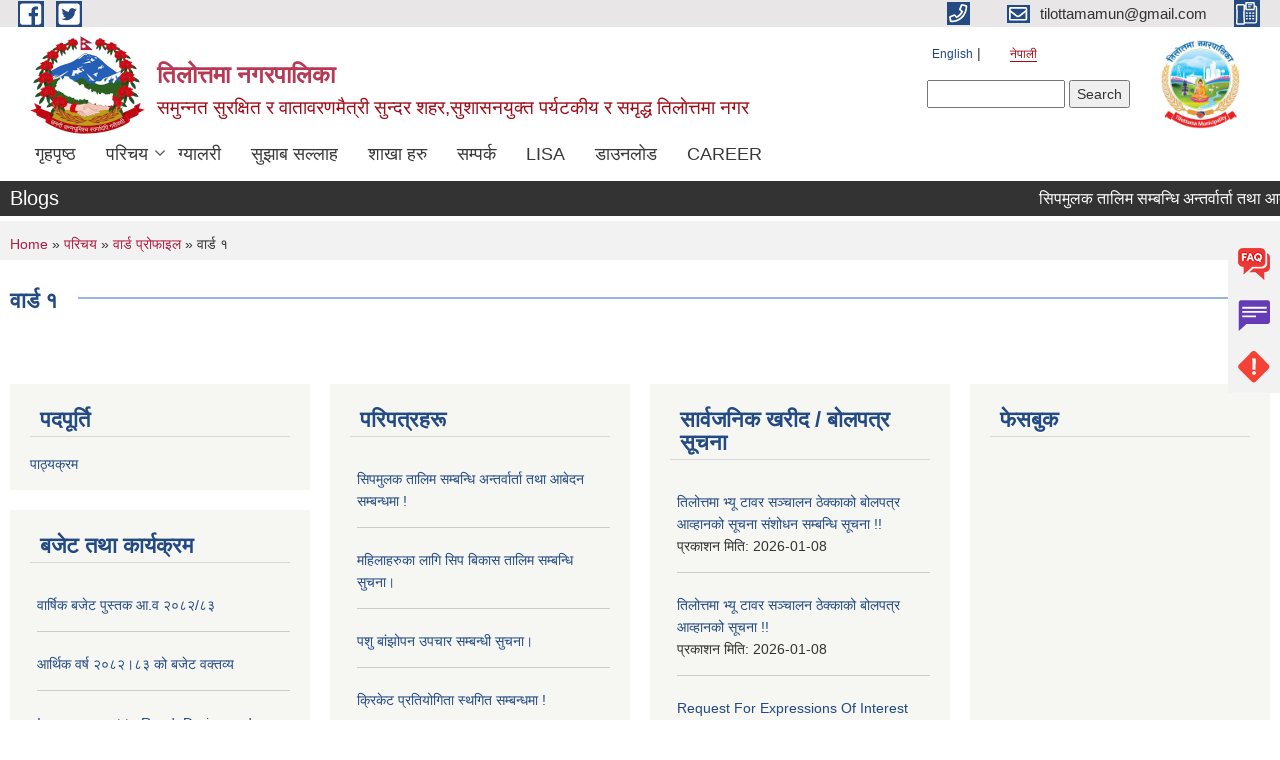

--- FILE ---
content_type: text/html; charset=utf-8
request_url: https://www.tilottamamun.gov.np/ne/content/%E0%A4%B5%E0%A4%BE%E0%A4%B0%E0%A5%8D%E0%A4%A1-%E0%A5%A7-0
body_size: 13031
content:
<!DOCTYPE html PUBLIC "-//W3C//DTD XHTML+RDFa 1.0//EN"
  "http://www.w3.org/MarkUp/DTD/xhtml-rdfa-1.dtd">
<html xmlns="http://www.w3.org/1999/xhtml" xml:lang="ne" version="XHTML+RDFa 1.0" dir="ltr"
  xmlns:content="http://purl.org/rss/1.0/modules/content/"
  xmlns:dc="http://purl.org/dc/terms/"
  xmlns:foaf="http://xmlns.com/foaf/0.1/"
  xmlns:og="http://ogp.me/ns#"
  xmlns:rdfs="http://www.w3.org/2000/01/rdf-schema#"
  xmlns:sioc="http://rdfs.org/sioc/ns#"
  xmlns:sioct="http://rdfs.org/sioc/types#"
  xmlns:skos="http://www.w3.org/2004/02/skos/core#"
  xmlns:xsd="http://www.w3.org/2001/XMLSchema#">

<head profile="http://www.w3.org/1999/xhtml/vocab">
  <meta http-equiv="Content-Type" content="text/html; charset=utf-8" />
<meta name="Generator" content="Municipality Website" />
<link rel="canonical" href="/ne/content/%E0%A4%B5%E0%A4%BE%E0%A4%B0%E0%A5%8D%E0%A4%A1-%E0%A5%A7-0" />
<link rel="shortlink" href="/ne/node/367" />
<link rel="shortcut icon" href="https://www.tilottamamun.gov.np/misc/favicon.ico" type="image/vnd.microsoft.icon" />
<meta charset="UTF-8">
<meta name="theme-color" content="#053775">
<meta name="viewport" content="width=device-width, initial-scale=1, user-scalable=0,  target-densitydpi=device-dpi">
<title>वार्ड १  | तिलोत्तमा नगरपालिका</title>
<meta property="og:image" content="http://202.45.144.235/sites/all/themes/newmun/oglogo.png">
<meta http-equiv="X-UA-Compatible" content="IE=edge">
<meta name="msapplication-TileColor" content="#ffffff">
<meta name="msapplication-TileImage" content="favicon/ms-icon-144x144.png">
<meta name="theme-color" content="#ffffff">

<!-- *************** Google Font *************** -->
<link href="https://fonts.googleapis.com/css?family=Poppins:300,400,500,600,700" rel="stylesheet">
<link href="https://fonts.googleapis.com/css?family=Mukta" rel="stylesheet">

<!-- *************** Font Awesome *************** -->
<link href="sites/all/themes/newmun/fonts/font-awesome-5-0-1/css/fontawesome-all.min.css" rel="stylesheet" type="text/css" />
<style type="text/css" media="all">
@import url("https://www.tilottamamun.gov.np/modules/system/system.base.css?sc4kl2");
@import url("https://www.tilottamamun.gov.np/modules/system/system.menus.css?sc4kl2");
@import url("https://www.tilottamamun.gov.np/modules/system/system.messages.css?sc4kl2");
@import url("https://www.tilottamamun.gov.np/modules/system/system.theme.css?sc4kl2");
</style>
<style type="text/css" media="all">
@import url("https://www.tilottamamun.gov.np/modules/field/theme/field.css?sc4kl2");
@import url("https://www.tilottamamun.gov.np/modules/node/node.css?sc4kl2");
@import url("https://www.tilottamamun.gov.np/modules/poll/poll.css?sc4kl2");
@import url("https://www.tilottamamun.gov.np/modules/search/search.css?sc4kl2");
@import url("https://www.tilottamamun.gov.np/modules/user/user.css?sc4kl2");
@import url("https://www.tilottamamun.gov.np/sites/all/modules/views/css/views.css?sc4kl2");
@import url("https://www.tilottamamun.gov.np/sites/all/modules/ckeditor/css/ckeditor.css?sc4kl2");
</style>
<style type="text/css" media="all">
@import url("https://www.tilottamamun.gov.np/sites/all/modules/colorbox/styles/default/colorbox_style.css?sc4kl2");
@import url("https://www.tilottamamun.gov.np/sites/all/modules/ctools/css/ctools.css?sc4kl2");
@import url("https://www.tilottamamun.gov.np/modules/locale/locale.css?sc4kl2");
@import url("https://www.tilottamamun.gov.np/sites/all/modules/text_resize/text_resize.css?sc4kl2");
</style>
<style type="text/css" media="all">
@import url("https://www.tilottamamun.gov.np/sites/all/themes/newmun-old/js/vendor/bootstrap/css/bootstrap.min.css?sc4kl2");
@import url("https://www.tilottamamun.gov.np/sites/all/themes/newmun-old/js/vendor/bootstrap/css/bootstrap-theme.min.css?sc4kl2");
@import url("https://www.tilottamamun.gov.np/sites/all/themes/newmun-old/js/vendor/slick-1-9/slick.css?sc4kl2");
@import url("https://www.tilottamamun.gov.np/sites/all/themes/newmun-old/js/vendor/slick-1-9/slick-theme.css?sc4kl2");
@import url("https://www.tilottamamun.gov.np/sites/all/themes/newmun-old/js/vendor/malihu-custom-scroll/jquery.mCustomScrollbar.min.css?sc4kl2");
@import url("https://www.tilottamamun.gov.np/sites/all/themes/newmun-old/css/common/main.css?sc4kl2");
@import url("https://www.tilottamamun.gov.np/sites/all/themes/newmun-old/css/common/pp.css?sc4kl2");
@import url("https://www.tilottamamun.gov.np/sites/all/themes/newmun-old/css/common/header.css?sc4kl2");
@import url("https://www.tilottamamun.gov.np/sites/all/themes/newmun-old/css/common/footer.css?sc4kl2");
@import url("https://www.tilottamamun.gov.np/sites/all/themes/newmun-old/css/theme/theme-red-blue.css?sc4kl2");
@import url("https://www.tilottamamun.gov.np/sites/all/themes/newmun-old/css/pages/home-Municipality.css?sc4kl2");
@import url("https://www.tilottamamun.gov.np/sites/all/themes/newmun-old/css/pages/gallery.css?sc4kl2");
@import url("https://www.tilottamamun.gov.np/sites/all/themes/newmun-old/css/common/inner-page.css?sc4kl2");
@import url("https://www.tilottamamun.gov.np/sites/all/themes/newmun-old/css/pages/note.css?sc4kl2");
@import url("https://www.tilottamamun.gov.np/sites/all/themes/newmun-old/css/pages/contact.css?sc4kl2");
</style>

<!--[if lte IE 7]>
<link type="text/css" rel="stylesheet" href="https://www.tilottamamun.gov.np/sites/all/themes/newmun-old/css/ie.css?sc4kl2" media="all" />
<![endif]-->

<!--[if IE 6]>
<link type="text/css" rel="stylesheet" href="https://www.tilottamamun.gov.np/sites/all/themes/newmun-old/css/ie6.css?sc4kl2" media="all" />
<![endif]-->
<style type="text/css" media="all">
<!--/*--><![CDATA[/*><!--*/


/*]]>*/-->
</style>

</head>
<body class="html not-front not-logged-in two-sidebars page-node page-node- page-node-367 node-type-page i18n-ne triptych footer-columns" >
  <div id="skip-link">
    <a href="#main-content" class="element-invisible element-focusable">Skip to main content</a>
  </div>
        

<div class="sticky">
        <a href="/content/योजना-सम्झौता-गर्दा-पेश-गर्नुपर्ने-आवश्यक-कागजातहरु-के-के-हुन्">
		<img src = "/sites/all/themes/newmun/img/icons/faq.png">            
            <span>FAQs</span>
        </a>
        <a href="/ne/content/gunaso">
            <img src="/sites/all/themes/newmun/img/icons/Group_215.png">            <span>Complain</span>
        </a>
		<a href="/content/gunaso">
            <img src="/sites/all/themes/newmun/img/icons/Group_217.png">            <span>Problems</span>
        </a>
    </div>
    <header>
        <button id="menu-toggle">
            <div id="hamburger">
                <span></span>
                <span></span>
                <span></span>
            </div>
            <div id="cross">
                <span></span>
                <span></span>
            </div>
        </button>
        <div class="header-top">
            <div class="container flex-container">
                <div class="top-left">
                    <a href="">
                      <img src="/sites/all/themes/newmun/img/icons/fb.png"> 
                    </a>

                    <a href="">
                        <img src="/sites/all/themes/newmun/img/icons/tter.png">					       </a>
                    <div class="first">
                        <div class="translate">
                            <ul class="language-switcher-locale-url"><li class="en first"><a href="/en/content/%E0%A4%B5%E0%A4%BE%E0%A4%B0%E0%A5%8D%E0%A4%A1-%E0%A5%A7-0" class="language-link" xml:lang="en">English</a></li>
<li class="ne last active"><a href="/ne/content/%E0%A4%B5%E0%A4%BE%E0%A4%B0%E0%A5%8D%E0%A4%A1-%E0%A5%A7-0" class="language-link active" xml:lang="ne">नेपाली</a></li>
</ul>                        </div>
                        <button class="search-mobile">
                              <div class="region region-search-box">
    <div id="block-search-form" class="block block-search">

    
  <div class="content">
    <form action="/ne/content/%E0%A4%B5%E0%A4%BE%E0%A4%B0%E0%A5%8D%E0%A4%A1-%E0%A5%A7-0" method="post" id="search-block-form" accept-charset="UTF-8"><div><div class="container-inline">
      <h2 class="element-invisible">Search form</h2>
    <div class="form-item form-type-textfield form-item-search-block-form">
  <label class="element-invisible" for="edit-search-block-form--2">Search </label>
 <input title="Enter the terms you wish to search for." type="text" id="edit-search-block-form--2" name="search_block_form" value="" size="15" maxlength="128" class="form-text" />
</div>
<div class="form-actions form-wrapper" id="edit-actions"><input type="submit" id="edit-submit" name="op" value="Search" class="form-submit" /></div><input type="hidden" name="form_build_id" value="form-LWlUYn624BQxq9rtwgRAvgDQawRUuT9a1zB7HRT1Luc" />
<input type="hidden" name="form_id" value="search_block_form" />
</div>
</div></form>  </div>
</div>
  </div>
                            <button class="close">X</button>
                        </button>
                    </div>
                </div>
                <div class="top-right">

                    <a href="tel:">
                        <img src="/sites/all/themes/newmun/img/icons/Path_39.png">						
                        <span></span>
                    </a>
                    <a href="mailto:tilottamamun@gmail.com">
					<img src="/sites/all/themes/newmun/img/icons/Path_38.png">					  
                        <span>tilottamamun@gmail.com</span>
                    </a>
                    <a href="tel:">
                        <img src="/sites/all/themes/newmun/img/icons/Group_142.png">						
                        <span></span>
                    </a>
                    <!-- <button class="btn-search-toggler">
                        <img src="sites/all/themes/newmun/img/icons/icon-search.svg" alt="" class="svg">
                    </button> -->
                </div>
            </div>
            
        </div>
        <nav class="header-bottom">
            <div class="container flex-container">
                <div class="layer-1">
                    <a class="logo-mobile" href="/ne">
                       <img src="/sites/all/themes/newmun/new_logo.png">				   </a>
                    <a class="logo-main" href="/ne">
                        <img src="/sites/all/themes/newmun/new_logo.png" ">
                        <span>
                            <span>तिलोत्तमा नगरपालिका</span>
                            <span>समुन्नत सुरक्षित र वातावरणमैत्री सुन्दर शहर,सुशासनयुक्त पर्यटकीय र समृद्ध तिलाेत्तमा नगर</span>
                        </span>
                    </a>
                    <div class="flex-row pull-right low-right">
                        <div class="first">
                            <div class="translate">
                            <ul class="language-switcher-locale-url"><li class="en first"><a href="/en/content/%E0%A4%B5%E0%A4%BE%E0%A4%B0%E0%A5%8D%E0%A4%A1-%E0%A5%A7-0" class="language-link" xml:lang="en">English</a></li>
<li class="ne last active"><a href="/ne/content/%E0%A4%B5%E0%A4%BE%E0%A4%B0%E0%A5%8D%E0%A4%A1-%E0%A5%A7-0" class="language-link active" xml:lang="ne">नेपाली</a></li>
</ul>  <div class="region region-search-box">
      <div class="region region-search-box">
    <div id="block-search-form" class="block block-search">

    
  <div class="content">
    <form action="/ne/content/%E0%A4%B5%E0%A4%BE%E0%A4%B0%E0%A5%8D%E0%A4%A1-%E0%A5%A7-0" method="post" id="search-block-form" accept-charset="UTF-8"><div><div class="container-inline">
      <h2 class="element-invisible">Search form</h2>
    <div class="form-item form-type-textfield form-item-search-block-form">
  <label class="element-invisible" for="edit-search-block-form--2">Search </label>
 <input title="Enter the terms you wish to search for." type="text" id="edit-search-block-form--2" name="search_block_form" value="" size="15" maxlength="128" class="form-text" />
</div>
<div class="form-actions form-wrapper" id="edit-actions"><input type="submit" id="edit-submit" name="op" value="Search" class="form-submit" /></div><input type="hidden" name="form_build_id" value="form-LWlUYn624BQxq9rtwgRAvgDQawRUuT9a1zB7HRT1Luc" />
<input type="hidden" name="form_id" value="search_block_form" />
</div>
</div></form>  </div>
</div>
  </div>
  </div>
							</div>
							 
                            </div>
												<div class="second">
                            <img style="max-width:100px;" src="https://www.tilottamamun.gov.np/sites/tilottamamun.gov.np/files/img/logo_0.jpg" alt="Local Government Logo">
                        </div>
						   <?php// endif; ?>
                    </div>
                </div>
                <div class="layer-2">
				<div class="col-md-12">
  <div class="region region-navigation">
    <div id="block-system-main-menu" class="block block-system block-menu">

    
  <div class="content">
    <ul class="main-nav"><li ><a href="/ne" title="">गृहपृष्ठ</a></li><li class=has-child><a href="/ne" title="" class="active-trail">परिचय</a><ul class="custom-drop-menu gradient-bg-grey"><li ><a href="/ne/node/3">संक्षिप्त परिचय</a></li><li ><a href="/ne/node/6" title="">संगठनात्मक स्वरुप</a></li><li ><a href="/ne/elected-officials">जनप्रतिनिधी</a></li><li ><a href="/ne/former-elected-officials" title="">पुर्व जनप्रतिनिधि</a></li><li ><a href="/ne/staff" title="">कर्मचारीहरु</a></li><li ><a href="/ne/former-staff" title="">पुर्व कर्मचारी</a></li><li class=has-child><a href="/ne/ward-profile" title="" class="active-trail">वार्ड प्रोफाइल</a><ul class="custom-drop-menu gradient-bg-grey"><li ><a href="/ne/content/%E0%A4%B5%E0%A4%BE%E0%A4%B0%E0%A5%8D%E0%A4%A1-%E0%A5%A7-0" class="active-trail active">वार्ड १</a></li><li ><a href="/ne/content/%E0%A4%B5%E0%A4%BE%E0%A4%B0%E0%A5%8D%E0%A4%A1-%E0%A5%A8-0">वार्ड २</a></li><li ><a href="/ne/content/%E0%A4%B5%E0%A4%BE%E0%A4%B0%E0%A5%8D%E0%A4%A1-%E0%A5%A9-0">वार्ड ३</a></li><li ><a href="/ne/content/%E0%A4%B5%E0%A4%BE%E0%A4%B0%E0%A5%8D%E0%A4%A1-%E0%A5%AA">वार्ड ४</a></li></ul></li><li ><a href="/ne/content/%E0%A4%AD%E0%A5%82-%E0%A4%89%E0%A4%AA%E0%A4%AF%E0%A4%BE%E0%A5%87%E0%A4%97-%E0%A4%AF%E0%A4%BE%E0%A5%87%E0%A4%9C%E0%A4%A8%E0%A4%BE">भू उपयाेग याेजना</a></li><li ><a href="/ne/content/%E0%A4%A4%E0%A4%BF%E0%A4%B2%E0%A4%BE%E0%A5%87%E0%A4%A4%E0%A5%8D%E0%A4%A4%E0%A4%AE%E0%A4%BE-%E0%A4%A8%E0%A4%97%E0%A4%B0%E0%A4%AA%E0%A4%BE%E0%A4%B2%E0%A4%BF%E0%A4%95%E0%A4%BE-%E0%A4%AA%E0%A5%8D%E0%A4%B0%E0%A4%BE%E0%A5%87%E0%A4%AB%E0%A4%BE%E0%A4%87%E0%A4%B2-%E0%A5%A8%E0%A5%A6%E0%A5%AD%E0%A5%AB">नगर प्राेफाइल २०७५</a></li><li ><a href="/ne/content/road-inventory-final-report-tilottama-municipality">Road Inventory,Tilottama</a></li><li ><a href="/ne/content/%E0%A4%B8%E0%A5%8D%E0%A4%B5%E0%A4%BE%E0%A4%B8%E0%A5%8D%E0%A4%A5%E0%A5%8D%E0%A4%AF-%E0%A4%AA%E0%A5%8D%E0%A4%B0%E0%A4%BE%E0%A5%87%E0%A4%AB%E0%A4%BE%E0%A4%87%E0%A4%B2" title="स्वास्थ्य प्राेफाइल">स्वास्थ्य प्राेफाइल</a></li><li ><a href="/ne/content/road-network-tilottama">Road Network, Tilottama</a></li><li ><a href="/ne/content/%E0%A4%95%E0%A4%BE%E0%A4%A8%E0%A5%82%E0%A4%A8%E0%A4%B9%E0%A4%B0%E0%A5%82-%E0%A4%B8%E0%A4%AC%E0%A5%88-%E0%A5%A4">कानूनहरू सबै ।</a></li></ul></li><li ><a href="/ne/photo-gallery" title="">ग्यालरी</a></li><li ><a href="/ne/-">सुझाब सल्लाह</a></li><li ><a href="/ne/content/%E0%A4%B6%E0%A4%BE%E0%A4%96%E0%A4%BE-%E0%A4%B9%E0%A4%B0%E0%A5%81">शाखा हरु</a></li><li ><a href="/ne/content/%E0%A4%B8%E0%A4%AE%E0%A5%8D%E0%A4%AA%E0%A4%B0%E0%A5%8D%E0%A4%95">सम्पर्क</a></li><li ><a href="/ne/content/lisa">LISA</a></li><li ><a href="/ne/content/%E0%A4%A1%E0%A4%BE%E0%A4%89%E0%A4%A8%E0%A4%B2%E0%A5%8B%E0%A4%A1" title="डाउनलोड">डाउनलोड</a></li><li ><a href="/ne/content/career">CAREER</a></li></ul>  </div>
</div>
  </div>
				</div>
				
                </div>
            </div>
            <span class="active-hover"></span>
        </nav>
    </header>
	<main>
	       		<section class="header-notice">

            <div class="notice">                 
     <div class="region region-newsticker">
    <div id="block-views-news-events-block-1" class="block block-views">
 <div class="container flex-container font-popins">
    <h4>Blogs</h4>
                      <div class="notice-slider" style="position: absolute;margin-top: 7px; margin-left: 65px;">
                       
                      
  <div class="content">
     <marquee id="test" behavior="scroll" scrolldelay="100" scrollamount="4" onmouseover="document.all.test.stop()" onmouseout="document.all.test.start()">
	<div class="view view-news-events view-id-news_events view-display-id-block_1 view-dom-id-16e7117324b350e2dc5449f9c3988501">
        
  
  
      <div class="view-content">
        <div class="views-row views-row-1 views-row-odd views-row-first">
      
  <span class="views-field views-field-title">        <span class="field-content"><a href="/ne/content/%E0%A4%B8%E0%A4%BF%E0%A4%AA%E0%A4%AE%E0%A5%81%E0%A4%B2%E0%A4%95-%E0%A4%A4%E0%A4%BE%E0%A4%B2%E0%A4%BF%E0%A4%AE-%E0%A4%B8%E0%A4%AE%E0%A5%8D%E0%A4%AC%E0%A4%A8%E0%A5%8D%E0%A4%A7%E0%A4%BF-%E0%A4%85%E0%A4%A8%E0%A5%8D%E0%A4%A4%E0%A4%B0%E0%A5%8D%E0%A4%B5%E0%A4%BE%E0%A4%B0%E0%A5%8D%E0%A4%A4%E0%A4%BE-%E0%A4%A4%E0%A4%A5%E0%A4%BE-%E0%A4%86%E0%A4%AC%E0%A5%87%E0%A4%A6%E0%A4%A8-%E0%A4%B8%E0%A4%AE%E0%A5%8D%E0%A4%AC%E0%A4%A8%E0%A5%8D%E0%A4%A7%E0%A4%AE%E0%A4%BE">सिपमुलक तालिम सम्बन्धि अन्तर्वार्ता तथा आबेदन सम्बन्धमा !</a></span>  </span>  </div>
  <div class="views-row views-row-2 views-row-even">
      
  <span class="views-field views-field-title">        <span class="field-content"><a href="/ne/content/%E0%A4%B8%E0%A5%82%E0%A4%9A%E0%A4%A8%E0%A4%BE-0">सूचना !!</a></span>  </span>  </div>
  <div class="views-row views-row-3 views-row-odd">
      
  <span class="views-field views-field-title">        <span class="field-content"><a href="/ne/content/%E0%A4%A4%E0%A4%BE%E0%A4%B2%E0%A4%BF%E0%A4%AE%E0%A4%95%E0%A4%BE-%E0%A4%B2%E0%A4%BE%E0%A4%97%E0%A4%BF-%E0%A4%85%E0%A4%A8%E0%A5%8D%E0%A4%A4%E0%A4%B0%E0%A4%B5%E0%A4%BE%E0%A4%B0%E0%A5%8D%E0%A4%A4%E0%A4%BE-%E0%A4%B8%E0%A4%AE%E0%A5%8D%E0%A4%AC%E0%A4%A8%E0%A5%8D%E0%A4%A7%E0%A4%BF-%E0%A4%B8%E0%A5%81%E0%A4%9A%E0%A4%A8%E0%A4%BE">तालिमका लागि अन्तरवार्ता सम्बन्धि सुचना</a></span>  </span>  </div>
  <div class="views-row views-row-4 views-row-even">
      
  <span class="views-field views-field-title">        <span class="field-content"><a href="/ne/content/%E0%A4%B0%E0%A4%BF%E0%A4%95%E0%A5%8D%E0%A4%A4-%E0%A4%AA%E0%A4%A6%E0%A4%AE%E0%A4%BE-%E0%A4%B8%E0%A5%8D%E0%A4%A5%E0%A4%BE%E0%A4%AF%E0%A5%80-%E0%A4%B6%E0%A4%BF%E0%A4%95%E0%A5%8D%E0%A4%B7%E0%A4%95-%E0%A4%B8%E0%A4%B0%E0%A5%81%E0%A4%B5%E0%A4%BE-%E0%A4%B8%E0%A4%AE%E0%A5%8D%E0%A4%AC%E0%A4%A8%E0%A5%8D%E0%A4%A7%E0%A5%80-%E0%A4%B8%E0%A5%82%E0%A4%9A%E0%A4%A8%E0%A4%BE">रिक्त पदमा स्थायी शिक्षक सरुवा सम्बन्धी सूचना !!</a></span>  </span>  </div>
  <div class="views-row views-row-5 views-row-odd">
      
  <span class="views-field views-field-title">        <span class="field-content"><a href="/ne/content/%E0%A4%A4%E0%A4%BF%E0%A4%B2%E0%A5%8B%E0%A4%A4%E0%A5%8D%E0%A4%A4%E0%A4%AE%E0%A4%BE-%E0%A4%AD%E0%A5%8D%E0%A4%AF%E0%A5%82-%E0%A4%9F%E0%A4%BE%E0%A4%B5%E0%A4%B0-%E0%A4%B8%E0%A4%9E%E0%A5%8D%E0%A4%9A%E0%A4%BE%E0%A4%B2%E0%A4%A8-%E0%A4%A0%E0%A5%87%E0%A4%95%E0%A5%8D%E0%A4%95%E0%A4%BE%E0%A4%95%E0%A5%8B-%E0%A4%AC%E0%A5%8B%E0%A4%B2%E0%A4%AA%E0%A4%A4%E0%A5%8D%E0%A4%B0-%E0%A4%86%E0%A4%B5%E0%A5%8D%E0%A4%B9%E0%A4%BE%E0%A4%A8%E0%A4%95%E0%A5%8B-%E0%A4%B8%E0%A5%82%E0%A4%9A%E0%A4%A8%E0%A4%BE-%E0%A4%B8%E0%A4%82%E0%A4%B6%E0%A5%8B%E0%A4%A7%E0%A4%A8-%E0%A4%B8%E0%A4%AE%E0%A5%8D%E0%A4%AC%E0%A4%A8%E0%A5%8D%E0%A4%A7%E0%A4%BF-%E0%A4%B8%E0%A5%82%E0%A4%9A%E0%A4%A8%E0%A4%BE">तिलोत्तमा भ्यू टावर सञ्चालन ठेक्काको बोलपत्र आव्हानको सूचना संशोधन सम्बन्धि सूचना !!</a></span>  </span>  </div>
  <div class="views-row views-row-6 views-row-even">
      
  <span class="views-field views-field-title">        <span class="field-content"><a href="/ne/content/%E0%A4%A4%E0%A4%BF%E0%A4%B2%E0%A5%8B%E0%A4%A4%E0%A5%8D%E0%A4%A4%E0%A4%AE%E0%A4%BE-%E0%A4%AD%E0%A5%8D%E0%A4%AF%E0%A5%82-%E0%A4%9F%E0%A4%BE%E0%A4%B5%E0%A4%B0-%E0%A4%B8%E0%A4%9E%E0%A5%8D%E0%A4%9A%E0%A4%BE%E0%A4%B2%E0%A4%A8-%E0%A4%A0%E0%A5%87%E0%A4%95%E0%A5%8D%E0%A4%95%E0%A4%BE%E0%A4%95%E0%A5%8B-%E0%A4%AC%E0%A5%8B%E0%A4%B2%E0%A4%AA%E0%A4%A4%E0%A5%8D%E0%A4%B0-%E0%A4%86%E0%A4%B5%E0%A5%8D%E0%A4%B9%E0%A4%BE%E0%A4%A8%E0%A4%95%E0%A5%8B-%E0%A4%B8%E0%A5%82%E0%A4%9A%E0%A4%A8%E0%A4%BE-0">तिलोत्तमा भ्यू टावर सञ्चालन ठेक्काको बोलपत्र आव्हानको सूचना !!</a></span>  </span>  </div>
  <div class="views-row views-row-7 views-row-odd">
      
  <span class="views-field views-field-title">        <span class="field-content"><a href="/ne/content/%E0%A4%B8%E0%A5%82%E0%A4%9A%E0%A4%A8%E0%A4%BE">सूचना !</a></span>  </span>  </div>
  <div class="views-row views-row-8 views-row-even">
      
  <span class="views-field views-field-title">        <span class="field-content"><a href="/ne/content/%E0%A4%AE%E0%A4%B9%E0%A4%BF%E0%A4%B2%E0%A4%BE%E0%A4%B9%E0%A4%B0%E0%A5%81%E0%A4%95%E0%A4%BE-%E0%A4%B2%E0%A4%BE%E0%A4%97%E0%A4%BF-%E0%A4%B8%E0%A4%BF%E0%A4%AA-%E0%A4%AC%E0%A4%BF%E0%A4%95%E0%A4%BE%E0%A4%B8-%E0%A4%A4%E0%A4%BE%E0%A4%B2%E0%A4%BF%E0%A4%AE-%E0%A4%B8%E0%A4%AE%E0%A5%8D%E0%A4%AC%E0%A4%A8%E0%A5%8D%E0%A4%A7%E0%A4%BF-%E0%A4%B8%E0%A5%81%E0%A4%9A%E0%A4%A8%E0%A4%BE%E0%A5%A4">महिलाहरुका लागि सिप बिकास तालिम सम्बन्धि सुचना। </a></span>  </span>  </div>
  <div class="views-row views-row-9 views-row-odd">
      
  <span class="views-field views-field-title">        <span class="field-content"><a href="/ne/content/request-expressions-interest-0">Request For Expressions Of Interest</a></span>  </span>  </div>
  <div class="views-row views-row-10 views-row-even">
      
  <span class="views-field views-field-title">        <span class="field-content"><a href="/ne/content/%E0%A4%89%E0%A4%AE%E0%A5%8D%E0%A4%AE%E0%A5%87%E0%A4%A6%E0%A4%B5%E0%A4%BE%E0%A4%B0-%E0%A4%B8%E0%A4%BF%E0%A4%AB%E0%A4%BE%E0%A4%B0%E0%A4%BF%E0%A4%B8-%E0%A4%B8%E0%A4%AE%E0%A5%8D%E0%A4%AC%E0%A4%A8%E0%A5%8D%E0%A4%A7%E0%A5%80-%E0%A4%B8%E0%A5%82%E0%A4%9A%E0%A4%A8%E0%A4%BE-1">उम्मेदवार सिफारिस सम्बन्धी सूचना !!</a></span>  </span>  </div>
  <div class="views-row views-row-11 views-row-odd">
      
  <span class="views-field views-field-title">        <span class="field-content"><a href="/ne/content/%E0%A4%B2%E0%A4%BF%E0%A4%96%E0%A4%BF%E0%A4%A4-%E0%A4%AA%E0%A4%B0%E0%A5%80%E0%A4%95%E0%A5%8D%E0%A4%B7%E0%A4%BE%E0%A4%95%E0%A5%8B-%E0%A4%A8%E0%A4%A4%E0%A4%BF%E0%A4%9C%E0%A4%BE-%E0%A4%AA%E0%A5%8D%E0%A4%B0%E0%A4%95%E0%A4%BE%E0%A4%B6%E0%A4%A8-%E0%A4%B8%E0%A4%AE%E0%A5%8D%E0%A4%AC%E0%A4%A8%E0%A5%8D%E0%A4%A7%E0%A5%80-%E0%A4%B8%E0%A5%82%E0%A4%9A%E0%A4%A8%E0%A4%BE">लिखित परीक्षाको नतिजा प्रकाशन सम्बन्धी सूचना !</a></span>  </span>  </div>
  <div class="views-row views-row-12 views-row-even">
      
  <span class="views-field views-field-title">        <span class="field-content"><a href="/ne/content/%E0%A4%AA%E0%A4%B6%E0%A5%81-%E0%A4%AC%E0%A4%BE%E0%A4%82%E0%A4%9D%E0%A5%8B%E0%A4%AA%E0%A4%A8-%E0%A4%89%E0%A4%AA%E0%A4%9A%E0%A4%BE%E0%A4%B0-%E0%A4%B8%E0%A4%AE%E0%A5%8D%E0%A4%AC%E0%A4%A8%E0%A5%8D%E0%A4%A7%E0%A5%80-%E0%A4%B8%E0%A5%81%E0%A4%9A%E0%A4%A8%E0%A4%BE%E0%A5%A4">पशु बांझोपन उपचार  सम्बन्धी सुचना। </a></span>  </span>  </div>
  <div class="views-row views-row-13 views-row-odd">
      
  <span class="views-field views-field-title">        <span class="field-content"><a href="/ne/content/%E0%A4%95%E0%A5%8D%E0%A4%B0%E0%A4%BF%E0%A4%95%E0%A5%87%E0%A4%9F-%E0%A4%AA%E0%A5%8D%E0%A4%B0%E0%A4%A4%E0%A4%BF%E0%A4%AF%E0%A5%8B%E0%A4%97%E0%A4%BF%E0%A4%A4%E0%A4%BE-%E0%A4%B8%E0%A5%8D%E0%A4%A5%E0%A4%97%E0%A4%BF%E0%A4%A4-%E0%A4%B8%E0%A4%AE%E0%A5%8D%E0%A4%AC%E0%A4%A8%E0%A5%8D%E0%A4%A7%E0%A4%AE%E0%A4%BE">क्रिकेट प्रतियोगिता स्थगित सम्बन्धमा !</a></span>  </span>  </div>
  <div class="views-row views-row-14 views-row-even">
      
  <span class="views-field views-field-title">        <span class="field-content"><a href="/ne/content/%E0%A4%9C%E0%A4%BE%E0%A4%A1%E0%A5%8B-%E0%A4%AC%E0%A4%BF%E0%A4%A6%E0%A4%BE-%E0%A4%B8%E0%A4%AE%E0%A5%8D%E0%A4%AC%E0%A4%A8%E0%A5%8D%E0%A4%A7%E0%A4%AE%E0%A4%BE%E0%A5%A4">जाडो बिदा सम्बन्धमा। </a></span>  </span>  </div>
  <div class="views-row views-row-15 views-row-odd views-row-last">
      
  <span class="views-field views-field-title">        <span class="field-content"><a href="/ne/content/%E0%A4%B8%E0%A5%82%E0%A4%9A%E0%A4%A8%E0%A4%BE-1">सूचना 1</a></span>  </span>  </div>
    </div>
  
  
  
  
  
  
</div>	</marquee>
  </div>
   </div>
</div>
</div>
  </div>
            </div>
			             </div>
        </section>
	
    	     
			  <section class="page-title-breadcrumb">
            <div class="container flex-container">
              <div class="breadcrumb">
              <h2 class="element-invisible">You are here</h2><div class="breadcrumb"><a href="/ne">Home</a> » <a href="/ne" title="">परिचय</a> » <a href="/ne/ward-profile" title="">वार्ड प्रोफाइल</a> » वार्ड १ </div>			  </div>
            </div>
        </section>
			
			 <section class=" introduction" style="margin-top:25px">
            <div class="container">
                <div class="row" style="margin-bottom:36px">
                    <div class="col-xs-12 col-sm-12 col-md-12{9">
                                                  <div class="intro">
                                <h3 class="section-title border">
                                    <span>
                                       	वार्ड १    </span>
                                </h3>
                                
                            </div>

 <div id="node-367" class="node node-page node-full clearfix" about="/ne/content/%E0%A4%B5%E0%A4%BE%E0%A4%B0%E0%A5%8D%E0%A4%A1-%E0%A5%A7-0" typeof="foaf:Document">

      <span property="dc:title" content="वार्ड १ " class="rdf-meta element-hidden"></span>
      <div class="content clearfix">
  
     </div>
  	

  
  
</div>
          <div class="tabs">
                      </div>
         
                    </div>
					<!--	-->
					 	
				
			   </div>

				
			

            </div>
     
	   </section>
			
		<section style="margin-top:20px" >
		
<div id="blocks-wrapper">
<div class="container">
  <div class="row">

      <div id="workflow" class="clearfix">
            <div class="col-md-3"><div class="sidebar">  <div class="region region-workflow-first">
    <div id="block-block-34" class="block block-block">

  <h3 class="section-title">
                            <span>
                               पदपूर्ति		</span>
                        </h3>
  
  
  <div class="content">
    <p><a href="https://drive.google.com/drive/folders/12PiDqLf3HZEoXTsPJEOTFtGXzRIO7V_e">पाठ्यक्रम</a></p>
  </div>
</div>
<div id="block-views-news-events-block-3" class="block block-views">

  <h3 class="section-title">
                            <span>
                               बजेट तथा कार्यक्रम		</span>
                        </h3>
  
  
  <div class="content">
    <div class="view view-news-events view-id-news_events view-display-id-block_3 view-dom-id-72391b8b2e432af12268a8610f03cb6a">
        
  
  
      <div class="view-content">
      <div class="item-list">    <ul>          <li class="views-row views-row-1 views-row-odd views-row-first">  
  <div class="views-field views-field-title">        <span class="field-content"><a href="/ne/content/%E0%A4%B5%E0%A4%BE%E0%A4%B0%E0%A5%8D%E0%A4%B7%E0%A4%BF%E0%A4%95-%E0%A4%AC%E0%A4%9C%E0%A5%87%E0%A4%9F-%E0%A4%AA%E0%A5%81%E0%A4%B8%E0%A5%8D%E0%A4%A4%E0%A4%95-%E0%A4%86%E0%A4%B5-%E0%A5%A8%E0%A5%A6%E0%A5%AE%E0%A5%A8%E0%A5%AE%E0%A5%A9">वार्षिक बजेट पुस्तक आ.व २०८२/८३</a></span>  </div></li>
          <li class="views-row views-row-2 views-row-even">  
  <div class="views-field views-field-title">        <span class="field-content"><a href="/ne/content/%E0%A4%86%E0%A4%B0%E0%A5%8D%E0%A4%A5%E0%A4%BF%E0%A4%95-%E0%A4%B5%E0%A4%B0%E0%A5%8D%E0%A4%B7-%E0%A5%A8%E0%A5%A6%E0%A5%AE%E0%A5%A8%E0%A5%A4%E0%A5%AE%E0%A5%A9-%E0%A4%95%E0%A5%8B-%E0%A4%AC%E0%A4%9C%E0%A5%87%E0%A4%9F-%E0%A4%B5%E0%A4%95%E0%A5%8D%E0%A4%A4%E0%A4%B5%E0%A5%8D%E0%A4%AF">आर्थिक वर्ष २०८२।८३  को बजेट वक्तव्य</a></span>  </div></li>
          <li class="views-row views-row-3 views-row-odd">  
  <div class="views-field views-field-title">        <span class="field-content"><a href="/ne/content/improvement-road-drains-and-other-infrastructure-five-towns-tilottama-devdaha-sainamaina">Improvement to Road, Drains and Other Infrastructure in Five Towns (Tilottama, Devdaha, Sainamaina, Lumbini and Sidharthanagar) in Western Urban Corridor</a></span>  </div></li>
          <li class="views-row views-row-4 views-row-even">  
  <div class="views-field views-field-title">        <span class="field-content"><a href="/ne/content/%E0%A4%86%E0%A4%B5-%E0%A5%A8%E0%A5%A6%E0%A5%AE%E0%A5%A7%E0%A5%AE%E0%A5%A8-%E0%A4%A8%E0%A4%BF%E0%A4%A4%E0%A5%80-%E0%A4%A4%E0%A4%A5%E0%A4%BE-%E0%A4%95%E0%A4%BE%E0%A4%B0%E0%A5%8D%E0%A4%AF%E0%A4%95%E0%A5%8D%E0%A4%B0%E0%A4%AE-0">आ.व २०८१/८२ निती तथा कार्यक्रम</a></span>  </div></li>
          <li class="views-row views-row-5 views-row-odd">  
  <div class="views-field views-field-title">        <span class="field-content"><a href="/ne/content/%E0%A4%A8%E0%A4%97%E0%A4%B0-%E0%A4%AC%E0%A4%BF%E0%A4%95%E0%A4%BE%E0%A4%B8-%E0%A4%AF%E0%A5%8B%E0%A4%9C%E0%A4%A8%E0%A4%BE-%E0%A5%A8%E0%A5%A6%E0%A5%AE%E0%A5%A7%E0%A5%AE%E0%A5%A8">नगर बिकास योजना २०८१/८२</a></span>  </div></li>
          <li class="views-row views-row-6 views-row-even">  
  <div class="views-field views-field-title">        <span class="field-content"><a href="/ne/content/%E0%A4%86%E0%A4%B5-%E0%A5%A8%E0%A5%A6%E0%A5%AE%E0%A5%A7%E0%A5%AE%E0%A5%A8-%E0%A4%95%E0%A5%8B-%E0%A4%AC%E0%A4%9C%E0%A5%87%E0%A4%9F-%E0%A4%B5%E0%A4%95%E0%A5%8D%E0%A4%A4%E0%A4%AC%E0%A5%8D%E0%A4%AF">आ.व २०८१/८२ को बजेट वक्तब्य</a></span>  </div></li>
          <li class="views-row views-row-7 views-row-odd">  
  <div class="views-field views-field-title">        <span class="field-content"><a href="/ne/content/%E0%A4%B5%E0%A4%BF%E0%A4%A6%E0%A5%8D%E0%A4%AF%E0%A5%81%E0%A4%A4%E0%A5%80%E0%A4%AF-%E0%A4%AC%E0%A5%8B%E0%A4%B2%E0%A4%AA%E0%A4%A4%E0%A5%8D%E0%A4%B0-%E0%A4%86%E0%A4%AC%E0%A5%8D%E0%A4%B9%E0%A4%BE%E0%A4%A8-%E0%A4%B8%E0%A4%AE%E0%A5%8D%E0%A4%AC%E0%A4%A8%E0%A5%8D%E0%A4%A7%E0%A5%80-%E0%A4%B8%E0%A5%81%E0%A4%9A%E0%A4%A8%E0%A4%BE">विद्युतीय बोलपत्र आब्हान सम्बन्धी सुचना !</a></span>  </div></li>
          <li class="views-row views-row-8 views-row-even">  
  <div class="views-field views-field-title">        <span class="field-content"><a href="/ne/content/%E0%A4%AA%E0%A5%8D%E0%A4%B0%E0%A4%97%E0%A4%A4%E0%A4%BF-%E0%A4%B8%E0%A4%AE%E0%A4%BF%E0%A4%95%E0%A5%8D%E0%A4%B7%E0%A4%BE-%E0%A4%86%E0%A4%B5%E0%A5%A8%E0%A5%A6%E0%A5%AD%E0%A5%AF-%E0%A5%A6%E0%A5%AE%E0%A5%A6-%E0%A4%B8%E0%A4%82%E0%A4%95%E0%A5%8D%E0%A4%B7%E0%A5%87%E0%A4%AA">प्रगति समिक्षा आ.व.२०७९ / ०८० (संक्षेप) </a></span>  </div></li>
          <li class="views-row views-row-9 views-row-odd">  
  <div class="views-field views-field-title">        <span class="field-content"><a href="/ne/content/%E0%A4%A4%E0%A4%BF%E0%A4%B2%E0%A5%8B%E0%A4%A4%E0%A5%8D%E0%A4%A4%E0%A4%AE%E0%A4%BE-%E0%A4%A8%E0%A4%97%E0%A4%B0%E0%A4%AA%E0%A4%BE%E0%A4%B2%E0%A4%BF%E0%A4%95%E0%A4%BE%E0%A4%95%E0%A5%8B-%E0%A4%86%E0%A4%B5%E0%A5%A8%E0%A5%A6%E0%A5%AE%E0%A5%A6%E0%A5%AE%E0%A5%A7-%E0%A4%95%E0%A5%8B-%E0%A4%A8%E0%A4%97%E0%A4%B0-%E0%A4%AC%E0%A4%BF%E0%A4%95%E0%A4%BE%E0%A4%B8-%E0%A4%AF%E0%A5%8B%E0%A4%9C%E0%A4%A8%E0%A4%BE-%E0%A4%AA%E0%A5%81%E0%A4%B8%E0%A5%8D%E0%A4%A4%E0%A4%95">तिलोत्तमा नगरपालिकाको आ.व.२०८०/८१ को नगर बिकास योजना पुस्तक </a></span>  </div></li>
          <li class="views-row views-row-10 views-row-even">  
  <div class="views-field views-field-title">        <span class="field-content"><a href="/ne/content/%E0%A4%86%E0%A4%B0%E0%A5%8D%E0%A4%A5%E0%A4%BF%E0%A4%95-%E0%A4%AC%E0%A4%B0%E0%A5%8D%E0%A4%B7-%E0%A5%A8%E0%A5%A6%E0%A5%AE%E0%A5%A6%E0%A5%AE%E0%A5%A7-%E0%A4%95%E0%A5%8B-%E0%A4%AC%E0%A4%BE%E0%A4%B0%E0%A5%8D%E0%A4%B7%E0%A4%BF%E0%A4%95-%E0%A4%AC%E0%A4%9C%E0%A5%87%E0%A4%9F-%E0%A4%A4%E0%A4%A5%E0%A4%BE-%E0%A4%95%E0%A4%BE%E0%A4%B0%E0%A5%8D%E0%A4%AF%E0%A4%95%E0%A5%8D%E0%A4%B0%E0%A4%AE">आर्थिक बर्ष २०८०/८१ को बार्षिक बजेट तथा कार्यक्रम </a></span>  </div></li>
          <li class="views-row views-row-11 views-row-odd">  
  <div class="views-field views-field-title">        <span class="field-content"><a href="/ne/content/%E0%A4%A4%E0%A4%BF%E0%A4%B2%E0%A5%8B%E0%A4%A4%E0%A5%8D%E0%A4%A4%E0%A4%AE%E0%A4%BE-%E0%A4%A8%E0%A4%97%E0%A4%B0%E0%A4%AA%E0%A4%BE%E0%A4%B2%E0%A4%BF%E0%A4%95%E0%A4%BE%E0%A4%95%E0%A5%8B-%E0%A4%AC%E0%A4%BE%E0%A4%B0%E0%A5%8D%E0%A4%B7%E0%A4%BF%E0%A4%95-%E0%A4%A8%E0%A5%80%E0%A4%A4%E0%A4%BF-%E0%A4%A4%E0%A4%A5%E0%A4%BE-%E0%A4%95%E0%A4%BE%E0%A4%B0%E0%A5%8D%E0%A4%AF%E0%A4%95%E0%A5%8D%E0%A4%B0%E0%A4%AE-%E0%A5%A8%E0%A5%A6%E0%A5%AE%E0%A5%A6%E0%A5%AE%E0%A5%A7">तिलोत्तमा नगरपालिकाको बार्षिक नीति तथा कार्यक्रम २०८०/८१</a></span>  </div></li>
          <li class="views-row views-row-12 views-row-even">  
  <div class="views-field views-field-title">        <span class="field-content"><a href="/ne/content/%E0%A4%86%E0%A4%B5%E0%A5%A8%E0%A5%A6%E0%A5%AD%E0%A5%AF%E0%A5%AE%E0%A5%A6-%E0%A4%85%E0%A4%B8%E0%A4%BE%E0%A4%B0-%E0%A4%AE%E0%A4%B8%E0%A4%BE%E0%A4%A8%E0%A5%8D%E0%A4%A4%E0%A4%B8%E0%A4%AE%E0%A5%8D%E0%A4%AE%E0%A4%95%E0%A5%8B-%E0%A4%86%E0%A4%AF-%E0%A4%B5%E0%A5%8D%E0%A4%AF%E0%A4%AF-%E0%A4%AC%E0%A4%BF%E0%A4%AC%E0%A4%B0%E0%A4%A3%E0%A5%A4"> आ.व.२०७९/८० असार मसान्तसम्मको आय व्यय बिबरण।</a></span>  </div></li>
          <li class="views-row views-row-13 views-row-odd">  
  <div class="views-field views-field-title">        <span class="field-content"><a href="/ne/content/%E0%A4%B8%E0%A4%AC%E0%A5%88-%E0%A4%95%E0%A4%BE%E0%A4%B0%E0%A5%8D%E0%A4%AF%E0%A4%AA%E0%A4%BE%E0%A4%B2%E0%A4%BF%E0%A4%95%E0%A4%BE-%E0%A4%B8%E0%A4%A6%E0%A4%B8%E0%A5%8D%E0%A4%AF-%E0%A4%9C%E0%A5%8D%E0%A4%AF%E0%A5%82%E0%A4%B9%E0%A4%B0%E0%A5%82-%E0%A4%97%E0%A5%88%E0%A4%B0-%E0%A4%B8%E0%A4%B0%E0%A4%95%E0%A4%BE%E0%A4%B0%E0%A5%80-%E0%A4%B8%E0%A4%82%E0%A4%B8%E0%A5%8D%E0%A4%A5%E0%A4%BE%E0%A4%B9%E0%A4%B0%E0%A5%82-%E0%A4%AA%E0%A5%81%E0%A4%B0%E0%A5%8D%E0%A4%B5-%E0%A4%AC%E0%A4%9C%E0%A5%87%E0%A4%9F-%E0%A4%9B%E0%A4%B2%E0%A4%AB%E0%A4%B2-%E0%A4%B8%E0%A4%AE%E0%A5%8D%E0%A4%AC%E0%A4%A8%E0%A5%8D%E0%A4%A7%E0%A4%AE%E0%A4%BE">सबै कार्यपालिका सदस्य ज्यूहरू, गैर सरकारी संस्थाहरू // पुर्व बजेट छलफल सम्बन्धमा !</a></span>  </div></li>
          <li class="views-row views-row-14 views-row-even">  
  <div class="views-field views-field-title">        <span class="field-content"><a href="/ne/content/%E0%A4%AC%E0%A4%BE%E0%A4%B0%E0%A5%8D%E0%A4%B7%E0%A4%BF%E0%A4%95-%E0%A4%AC%E0%A4%9C%E0%A5%87%E0%A4%9F-%E0%A4%A4%E0%A4%A5%E0%A4%BE-%E0%A4%95%E0%A4%BE%E0%A4%B0%E0%A5%8D%E0%A4%AF%E0%A4%95%E0%A5%8D%E0%A4%B0%E0%A4%AE-%E0%A5%A8%E0%A5%A6%E0%A5%AD%E0%A5%AF%E0%A5%AE%E0%A5%A6">बार्षिक बजेट तथा कार्यक्रम २०७९.८० </a></span>  </div></li>
          <li class="views-row views-row-15 views-row-odd">  
  <div class="views-field views-field-title">        <span class="field-content"><a href="/ne/content/%E0%A4%86%E0%A4%B5%E0%A5%A8%E0%A5%A6%E0%A5%AD%E0%A5%AF-%E0%A4%AE%E0%A4%BE%E0%A4%98-%E0%A4%AE%E0%A4%B8%E0%A4%BE%E0%A4%A8%E0%A5%8D%E0%A4%A4-%E0%A4%B8%E0%A4%AE%E0%A5%8D%E0%A4%AE%E0%A4%95%E0%A5%8B-%E0%A4%86%E0%A4%AF-%E0%A4%B5%E0%A5%8D%E0%A4%AF%E0%A4%AF-%E0%A4%AC%E0%A4%BF%E0%A4%AC%E0%A4%B0%E0%A4%A3%E0%A5%A4">आ.व.२०७९ माघ मसान्त सम्मको आय व्यय बिबरण।  </a></span>  </div></li>
          <li class="views-row views-row-16 views-row-even">  
  <div class="views-field views-field-title">        <span class="field-content"><a href="/ne/content/%E0%A5%A8%E0%A5%A6%E0%A5%AD%E0%A5%AE%E0%A5%A4%E0%A5%AD%E0%A5%AF-%E0%A4%A4%E0%A5%87%E0%A4%B6%E0%A5%8D%E0%A4%B0%E0%A4%BE%E0%A5%87-%E0%A4%9A%E0%A4%BE%E0%A5%88%E0%A4%AE%E0%A4%BE%E0%A4%B8%E0%A4%BF%E0%A4%95-%E0%A4%AA%E0%A5%8D%E0%A4%B0%E0%A4%A4%E0%A4%BF%E0%A4%B5%E0%A5%87%E0%A4%A6%E0%A4%A8">२०७८।७९ तेश्राे चाैमासिक प्रतिवेदन</a></span>  </div></li>
          <li class="views-row views-row-17 views-row-odd">  
  <div class="views-field views-field-title">        <span class="field-content"><a href="/ne/content/%E0%A4%85%E0%A4%BE%E0%A4%AF-%E0%A4%AC%E0%A5%8D%E0%A4%AF%E0%A4%AF-%E0%A4%AC%E0%A4%BF%E0%A4%B5%E0%A4%B0%E0%A4%A3-%E0%A5%A8%E0%A5%A6%E0%A5%AD%E0%A5%AC%E0%A5%A4%E0%A5%A8%E0%A5%A6%E0%A5%AD%E0%A5%AD">अाय ब्यय बिवरण २०७६।२०७७</a></span>  </div></li>
          <li class="views-row views-row-18 views-row-even">  
  <div class="views-field views-field-title">        <span class="field-content"><a href="/ne/content/%E0%A4%B0%E0%A4%BE%E0%A4%9C%E0%A4%B8%E0%A5%8D%E0%A4%B5-%E0%A4%B8%E0%A5%81%E0%A4%A7%E0%A4%BE%E0%A4%B0-%E0%A4%95%E0%A4%BE%E0%A4%B0%E0%A5%8D%E0%A4%AF%E0%A4%AF%E0%A4%BE%E0%A5%87%E0%A4%9C%E0%A4%A8%E0%A4%BE-%E0%A5%A4">राजस्व सुधार कार्ययाेजना ।</a></span>  </div></li>
          <li class="views-row views-row-19 views-row-odd">  
  <div class="views-field views-field-title">        <span class="field-content"><a href="/ne/content/%E0%A4%A4%E0%A4%BF%E0%A4%B2%E0%A5%8B%E0%A4%A4%E0%A5%8D%E0%A4%A4%E0%A4%AE%E0%A4%BE-%E0%A4%A8%E0%A4%97%E0%A4%B0%E0%A4%AA%E0%A4%BE%E0%A4%B2%E0%A4%BF%E0%A4%95%E0%A4%BE%E0%A4%95%E0%A5%8B-%E0%A4%95%E0%A4%B0-%E0%A4%97%E0%A5%88%E0%A4%B0%E0%A4%95%E0%A4%B0-%E0%A4%90%E0%A4%A8-%E0%A5%A8%E0%A5%A6%E0%A5%AD%E0%A5%AC%E0%A5%A4%E0%A5%AD%E0%A5%AD">तिलोत्तमा नगरपालिकाको कर गैरकर ऐन २०७६।७७ </a></span>  </div></li>
          <li class="views-row views-row-20 views-row-even views-row-last">  
  <div class="views-field views-field-title">        <span class="field-content"><a href="/ne/content/%E0%A4%A4%E0%A4%BF%E0%A4%B2%E0%A5%8B%E0%A4%A4%E0%A5%8D%E0%A4%A4%E0%A4%AE%E0%A4%BE-%E0%A4%A8%E0%A4%97%E0%A4%B0%E0%A4%AA%E0%A4%BE%E0%A4%B2%E0%A4%BF%E0%A4%95%E0%A4%BE%E0%A4%95%E0%A5%8B-%E0%A4%86%E0%A4%B0%E0%A5%8D%E0%A4%A5%E0%A4%BF%E0%A4%95-%E0%A4%90%E0%A4%A8-%E0%A5%A8%E0%A5%A6%E0%A5%AD%E0%A5%AC%E0%A5%A4%E0%A5%AD%E0%A5%AD">तिलोत्तमा नगरपालिकाको आर्थिक ऐन २०७६।७७ </a></span>  </div></li>
      </ul></div>    </div>
  
  
  
      
<div class="more-link">
  <a href="/ne/news-notices">
    अन्य  </a>
</div>
  
  
  
</div>  </div>
</div>
  </div>
</div></div>
            <div class="col-md-3"><div class="sidebar">  <div class="region region-workflow-second">
    <div id="block-views-news-events-block-7" class="block block-views">

  <h3 class="section-title">
                            <span>
                               परिपत्रहरू		</span>
                        </h3>
  
  
  <div class="content">
    <div class="view view-news-events view-id-news_events view-display-id-block_7 view-dom-id-c2d65b036b64d2a7bd71b8ccf40c1879">
        
  
  
      <div class="view-content">
      <div class="item-list">    <ul>          <li class="views-row views-row-1 views-row-odd views-row-first">  
  <div class="views-field views-field-title">        <span class="field-content"><a href="/ne/content/%E0%A4%B8%E0%A4%BF%E0%A4%AA%E0%A4%AE%E0%A5%81%E0%A4%B2%E0%A4%95-%E0%A4%A4%E0%A4%BE%E0%A4%B2%E0%A4%BF%E0%A4%AE-%E0%A4%B8%E0%A4%AE%E0%A5%8D%E0%A4%AC%E0%A4%A8%E0%A5%8D%E0%A4%A7%E0%A4%BF-%E0%A4%85%E0%A4%A8%E0%A5%8D%E0%A4%A4%E0%A4%B0%E0%A5%8D%E0%A4%B5%E0%A4%BE%E0%A4%B0%E0%A5%8D%E0%A4%A4%E0%A4%BE-%E0%A4%A4%E0%A4%A5%E0%A4%BE-%E0%A4%86%E0%A4%AC%E0%A5%87%E0%A4%A6%E0%A4%A8-%E0%A4%B8%E0%A4%AE%E0%A5%8D%E0%A4%AC%E0%A4%A8%E0%A5%8D%E0%A4%A7%E0%A4%AE%E0%A4%BE">सिपमुलक तालिम सम्बन्धि अन्तर्वार्ता तथा आबेदन सम्बन्धमा !</a></span>  </div></li>
          <li class="views-row views-row-2 views-row-even">  
  <div class="views-field views-field-title">        <span class="field-content"><a href="/ne/content/%E0%A4%AE%E0%A4%B9%E0%A4%BF%E0%A4%B2%E0%A4%BE%E0%A4%B9%E0%A4%B0%E0%A5%81%E0%A4%95%E0%A4%BE-%E0%A4%B2%E0%A4%BE%E0%A4%97%E0%A4%BF-%E0%A4%B8%E0%A4%BF%E0%A4%AA-%E0%A4%AC%E0%A4%BF%E0%A4%95%E0%A4%BE%E0%A4%B8-%E0%A4%A4%E0%A4%BE%E0%A4%B2%E0%A4%BF%E0%A4%AE-%E0%A4%B8%E0%A4%AE%E0%A5%8D%E0%A4%AC%E0%A4%A8%E0%A5%8D%E0%A4%A7%E0%A4%BF-%E0%A4%B8%E0%A5%81%E0%A4%9A%E0%A4%A8%E0%A4%BE%E0%A5%A4">महिलाहरुका लागि सिप बिकास तालिम सम्बन्धि सुचना। </a></span>  </div></li>
          <li class="views-row views-row-3 views-row-odd">  
  <div class="views-field views-field-title">        <span class="field-content"><a href="/ne/content/%E0%A4%AA%E0%A4%B6%E0%A5%81-%E0%A4%AC%E0%A4%BE%E0%A4%82%E0%A4%9D%E0%A5%8B%E0%A4%AA%E0%A4%A8-%E0%A4%89%E0%A4%AA%E0%A4%9A%E0%A4%BE%E0%A4%B0-%E0%A4%B8%E0%A4%AE%E0%A5%8D%E0%A4%AC%E0%A4%A8%E0%A5%8D%E0%A4%A7%E0%A5%80-%E0%A4%B8%E0%A5%81%E0%A4%9A%E0%A4%A8%E0%A4%BE%E0%A5%A4">पशु बांझोपन उपचार  सम्बन्धी सुचना। </a></span>  </div></li>
          <li class="views-row views-row-4 views-row-even">  
  <div class="views-field views-field-title">        <span class="field-content"><a href="/ne/content/%E0%A4%95%E0%A5%8D%E0%A4%B0%E0%A4%BF%E0%A4%95%E0%A5%87%E0%A4%9F-%E0%A4%AA%E0%A5%8D%E0%A4%B0%E0%A4%A4%E0%A4%BF%E0%A4%AF%E0%A5%8B%E0%A4%97%E0%A4%BF%E0%A4%A4%E0%A4%BE-%E0%A4%B8%E0%A5%8D%E0%A4%A5%E0%A4%97%E0%A4%BF%E0%A4%A4-%E0%A4%B8%E0%A4%AE%E0%A5%8D%E0%A4%AC%E0%A4%A8%E0%A5%8D%E0%A4%A7%E0%A4%AE%E0%A4%BE">क्रिकेट प्रतियोगिता स्थगित सम्बन्धमा !</a></span>  </div></li>
          <li class="views-row views-row-5 views-row-odd">  
  <div class="views-field views-field-title">        <span class="field-content"><a href="/ne/content/%E0%A4%9C%E0%A4%BE%E0%A4%A1%E0%A5%8B-%E0%A4%AC%E0%A4%BF%E0%A4%A6%E0%A4%BE-%E0%A4%B8%E0%A4%AE%E0%A5%8D%E0%A4%AC%E0%A4%A8%E0%A5%8D%E0%A4%A7%E0%A4%AE%E0%A4%BE%E0%A5%A4">जाडो बिदा सम्बन्धमा। </a></span>  </div></li>
          <li class="views-row views-row-6 views-row-even">  
  <div class="views-field views-field-title">        <span class="field-content"><a href="/ne/content/%E0%A4%95%E0%A5%83%E0%A4%B7%E0%A4%BF-%E0%A4%85%E0%A4%A8%E0%A5%81%E0%A4%A6%E0%A4%BE%E0%A4%A8-%E0%A4%AA%E0%A5%8D%E0%A4%B0%E0%A4%B8%E0%A5%8D%E0%A4%A4%E0%A4%BE%E0%A4%B5-%E0%A4%B8%E0%A4%AE%E0%A5%8D%E0%A4%AC%E0%A4%A8%E0%A5%8D%E0%A4%A7%E0%A4%AE%E0%A4%BE%E0%A5%A4">कृषि अनुदान प्रस्ताव सम्बन्धमा। </a></span>  </div></li>
          <li class="views-row views-row-7 views-row-odd">  
  <div class="views-field views-field-title">        <span class="field-content"><a href="/ne/content/%E0%A4%B8%E0%A4%B9%E0%A4%AD%E0%A4%BE%E0%A4%97%E0%A5%80-%E0%A4%AA%E0%A4%A0%E0%A4%BE%E0%A4%87%E0%A4%A6%E0%A4%BF%E0%A4%A8%E0%A5%87-%E0%A4%B8%E0%A4%AE%E0%A5%8D%E0%A4%AC%E0%A4%A8%E0%A5%8D%E0%A4%A7%E0%A4%AE%E0%A4%BE%E0%A5%A4">सहभागी पठाइदिने सम्बन्धमा। </a></span>  </div></li>
          <li class="views-row views-row-8 views-row-even">  
  <div class="views-field views-field-title">        <span class="field-content"><a href="/ne/content/%E0%A4%89%E0%A4%A4%E0%A5%8D%E0%A4%95%E0%A5%83%E0%A4%B8%E0%A5%8D%E0%A4%9F-%E0%A4%89%E0%A4%A6%E0%A5%8D%E0%A4%AF%E0%A4%AE%E0%A5%80-%E0%A4%B8%E0%A4%AE%E0%A5%8D%E0%A4%AE%E0%A4%BE%E0%A4%A8-%E0%A4%B8%E0%A4%AE%E0%A5%8D%E0%A4%AC%E0%A4%A8%E0%A5%8D%E0%A4%A7%E0%A4%BF-%E0%A4%B8%E0%A5%81%E0%A4%9A%E0%A4%A8%E0%A4%BE%E0%A5%A4">उत्कृस्ट उद्यमी सम्मान सम्बन्धि सुचना। </a></span>  </div></li>
          <li class="views-row views-row-9 views-row-odd">  
  <div class="views-field views-field-title">        <span class="field-content"><a href="/ne/content/%E0%A4%B5%E0%A5%88%E0%A4%A6%E0%A5%87%E0%A4%B6%E0%A4%BF%E0%A4%95-%E0%A4%B0%E0%A5%8B%E0%A4%9C%E0%A4%97%E0%A4%BE%E0%A4%B0-%E0%A4%B8%E0%A4%A8%E0%A5%8D%E0%A4%A4%E0%A4%A4%E0%A4%BF-%E0%A4%9B%E0%A4%BE%E0%A4%A4%E0%A5%8D%E0%A4%B0%E0%A4%B5%E0%A5%83%E0%A4%A4%E0%A5%8D%E0%A4%A4%E0%A4%BF-%E0%A4%B8%E0%A4%B9%E0%A4%BE%E0%A4%AF%E0%A4%A4%E0%A4%BE%E0%A4%95%E0%A4%BE-%E0%A4%B2%E0%A4%BE%E0%A4%97%E0%A4%BF-%E0%A4%86%E0%A4%AC%E0%A5%87%E0%A4%A6%E0%A4%A8-%E0%A4%A6%E0%A4%BF%E0%A4%A8%E0%A5%87-%E0%A4%B8%E0%A4%AE%E0%A5%8D%E0%A4%AC%E0%A4%A8%E0%A5%8D%E0%A4%A7%E0%A4%AE%E0%A4%BE%E0%A5%A4">वैदेशिक रोजगार सन्तति छात्रवृत्ति सहायताका लागि आबेदन दिने सम्बन्धमा। </a></span>  </div></li>
          <li class="views-row views-row-10 views-row-even views-row-last">  
  <div class="views-field views-field-title">        <span class="field-content"><a href="/ne/content/%E0%A4%B5%E0%A4%BF%E0%A4%A6%E0%A5%8D%E0%A4%AF%E0%A4%BE%E0%A4%B0%E0%A5%8D%E0%A4%A5%E0%A5%80-%E0%A4%9A%E0%A5%8D%E0%A4%AF%E0%A4%BE%E0%A4%B2%E0%A5%87%E0%A4%A8%E0%A5%8D%E0%A4%9C-%E0%A4%AB%E0%A4%A8%E0%A5%8D%E0%A4%A1-%E0%A4%95%E0%A4%BE%E0%A4%B0%E0%A5%8D%E0%A4%AF%E0%A4%95%E0%A5%8D%E0%A4%B0%E0%A4%AE%E0%A4%95%E0%A5%8B-%E0%A4%B2%E0%A4%BE%E0%A4%97%E0%A4%BF-%E0%A4%86%E0%A4%AC%E0%A5%87%E0%A4%A6%E0%A4%A8-%E0%A4%B8%E0%A4%AE%E0%A5%8D%E0%A4%AC%E0%A4%A8%E0%A5%8D%E0%A4%A7%E0%A4%AE%E0%A4%BE%E0%A5%A4">विद्यार्थी च्यालेन्ज फन्ड कार्यक्रमको लागि आबेदन सम्बन्धमा।</a></span>  </div></li>
      </ul></div>    </div>
  
  
  
      
<div class="more-link">
  <a href="/ne/news-notices">
    अन्य सूचना  </a>
</div>
  
  
  
</div>  </div>
</div>
  </div>
</div></div>
            <div class="col-md-3"><div class="sidebar">  <div class="region region-workflow-third">
    <div id="block-views-news-events-block-8" class="block block-views">

  <h3 class="section-title">
                            <span>
                               सार्वजनिक खरीद / बोलपत्र सूचना		</span>
                        </h3>
  
  
  <div class="content">
    <div class="view view-news-events view-id-news_events view-display-id-block_8 view-dom-id-3f40caefdf4ffd1a2d84d472525f2078">
        
  
  
      <div class="view-content">
      <div class="item-list">    <ul>          <li class="views-row views-row-1 views-row-odd views-row-first">  
  <div class="views-field views-field-title">        <span class="field-content"><a href="/ne/content/%E0%A4%A4%E0%A4%BF%E0%A4%B2%E0%A5%8B%E0%A4%A4%E0%A5%8D%E0%A4%A4%E0%A4%AE%E0%A4%BE-%E0%A4%AD%E0%A5%8D%E0%A4%AF%E0%A5%82-%E0%A4%9F%E0%A4%BE%E0%A4%B5%E0%A4%B0-%E0%A4%B8%E0%A4%9E%E0%A5%8D%E0%A4%9A%E0%A4%BE%E0%A4%B2%E0%A4%A8-%E0%A4%A0%E0%A5%87%E0%A4%95%E0%A5%8D%E0%A4%95%E0%A4%BE%E0%A4%95%E0%A5%8B-%E0%A4%AC%E0%A5%8B%E0%A4%B2%E0%A4%AA%E0%A4%A4%E0%A5%8D%E0%A4%B0-%E0%A4%86%E0%A4%B5%E0%A5%8D%E0%A4%B9%E0%A4%BE%E0%A4%A8%E0%A4%95%E0%A5%8B-%E0%A4%B8%E0%A5%82%E0%A4%9A%E0%A4%A8%E0%A4%BE-%E0%A4%B8%E0%A4%82%E0%A4%B6%E0%A5%8B%E0%A4%A7%E0%A4%A8-%E0%A4%B8%E0%A4%AE%E0%A5%8D%E0%A4%AC%E0%A4%A8%E0%A5%8D%E0%A4%A7%E0%A4%BF-%E0%A4%B8%E0%A5%82%E0%A4%9A%E0%A4%A8%E0%A4%BE">तिलोत्तमा भ्यू टावर सञ्चालन ठेक्काको बोलपत्र आव्हानको सूचना संशोधन सम्बन्धि सूचना !!</a></span>  </div>  
  <div class="views-field views-field-created">    <span class="views-label views-label-created">प्रकाशन मिति: </span>    <span class="field-content">2026-01-08</span>  </div></li>
          <li class="views-row views-row-2 views-row-even">  
  <div class="views-field views-field-title">        <span class="field-content"><a href="/ne/content/%E0%A4%A4%E0%A4%BF%E0%A4%B2%E0%A5%8B%E0%A4%A4%E0%A5%8D%E0%A4%A4%E0%A4%AE%E0%A4%BE-%E0%A4%AD%E0%A5%8D%E0%A4%AF%E0%A5%82-%E0%A4%9F%E0%A4%BE%E0%A4%B5%E0%A4%B0-%E0%A4%B8%E0%A4%9E%E0%A5%8D%E0%A4%9A%E0%A4%BE%E0%A4%B2%E0%A4%A8-%E0%A4%A0%E0%A5%87%E0%A4%95%E0%A5%8D%E0%A4%95%E0%A4%BE%E0%A4%95%E0%A5%8B-%E0%A4%AC%E0%A5%8B%E0%A4%B2%E0%A4%AA%E0%A4%A4%E0%A5%8D%E0%A4%B0-%E0%A4%86%E0%A4%B5%E0%A5%8D%E0%A4%B9%E0%A4%BE%E0%A4%A8%E0%A4%95%E0%A5%8B-%E0%A4%B8%E0%A5%82%E0%A4%9A%E0%A4%A8%E0%A4%BE-0">तिलोत्तमा भ्यू टावर सञ्चालन ठेक्काको बोलपत्र आव्हानको सूचना !!</a></span>  </div>  
  <div class="views-field views-field-created">    <span class="views-label views-label-created">प्रकाशन मिति: </span>    <span class="field-content">2026-01-08</span>  </div></li>
          <li class="views-row views-row-3 views-row-odd">  
  <div class="views-field views-field-title">        <span class="field-content"><a href="/ne/content/request-expressions-interest-0">Request For Expressions Of Interest</a></span>  </div>  
  <div class="views-field views-field-created">    <span class="views-label views-label-created">प्रकाशन मिति: </span>    <span class="field-content">2026-01-05</span>  </div></li>
          <li class="views-row views-row-4 views-row-even">  
  <div class="views-field views-field-title">        <span class="field-content"><a href="/ne/content/%E0%A4%A4%E0%A4%BF%E0%A4%B2%E0%A5%8B%E0%A4%A4%E0%A5%8D%E0%A4%A4%E0%A4%AE%E0%A4%BE-%E0%A4%A8%E0%A4%97%E0%A4%B0%E0%A4%AA%E0%A4%BE%E0%A4%B2%E0%A4%BF%E0%A4%95%E0%A4%BE%E0%A4%95%E0%A5%8B-%E0%A4%B5%E0%A5%8D%E0%A4%AF%E0%A4%B5%E0%A4%B8%E0%A5%8D%E0%A4%A5%E0%A4%BE%E0%A4%AA%E0%A4%A8%E0%A4%AE%E0%A4%BE-%E0%A4%B8%E0%A5%81%E0%A4%B2%E0%A4%AD-%E0%A4%AB%E0%A4%BE%E0%A4%B0%E0%A5%8D%E0%A4%AE%E0%A5%87%E0%A4%B8%E0%A5%80-%E0%A4%B8%E0%A4%A8%E0%A5%8D%E0%A4%9A%E0%A4%BE%E0%A4%B2%E0%A4%A8%E0%A4%95%E0%A5%8B-%E0%A4%B2%E0%A4%BE%E0%A4%97%E0%A4%BF-%E0%A4%B8%E0%A4%82%E0%A4%B8%E0%A5%8D%E0%A4%A5%E0%A4%BE-%E0%A4%9B%E0%A4%A8%E0%A5%8C%E0%A4%9F-%E0%A4%97%E0%A4%B0%E0%A5%8D%E0%A4%A8-%E0%A4%AA%E0%A5%8D%E0%A4%B0%E0%A4%B8%E0%A5%8D%E0%A4%A4%E0%A4%BE%E0%A4%B5">तिलोत्तमा नगरपालिकाको व्यवस्थापनमा सुलभ फार्मेसी सन्चालनको लागि संस्था छनौट गर्न प्रस्ताव आव्हानको सूचना !</a></span>  </div>  
  <div class="views-field views-field-created">    <span class="views-label views-label-created">प्रकाशन मिति: </span>    <span class="field-content">2025-12-18</span>  </div></li>
          <li class="views-row views-row-5 views-row-odd">  
  <div class="views-field views-field-title">        <span class="field-content"><a href="/ne/content/%E0%A4%B5%E0%A4%BF%E0%A4%9C%E0%A5%8D%E0%A4%9E%E0%A4%BE%E0%A4%AA%E0%A4%A8-%E0%A4%95%E0%A4%B0-%E0%A4%89%E0%A4%A0%E0%A4%BE%E0%A4%89%E0%A4%A8%E0%A5%87-%E0%A4%95%E0%A4%BE%E0%A4%B0%E0%A5%8D%E0%A4%AF%E0%A4%95%E0%A5%8B-%E0%A4%AC%E0%A5%8B%E0%A4%B2%E0%A4%AA%E0%A4%A4%E0%A5%8D%E0%A4%B0-%E0%A4%86%E0%A4%B9%E0%A5%8D%E0%A4%B5%E0%A4%BE%E0%A4%A8-%E0%A4%B8%E0%A4%AE%E0%A5%8D%E0%A4%AC%E0%A4%A8%E0%A5%8D%E0%A4%A7%E0%A5%80-%E0%A5%A9%E0%A5%A6-%E0%A4%A6%E0%A4%BF%E0%A4%A8%E0%A5%87-%E0%A4%B8%E0%A5%82%E0%A4%9A%E0%A4%A8%E0%A4%BE">विज्ञापन कर उठाउने कार्यको बोलपत्र आह्वान सम्बन्धी  ३० दिने सूचना !</a></span>  </div>  
  <div class="views-field views-field-created">    <span class="views-label views-label-created">प्रकाशन मिति: </span>    <span class="field-content">2025-08-08</span>  </div></li>
          <li class="views-row views-row-6 views-row-even">  
  <div class="views-field views-field-title">        <span class="field-content"><a href="/ne/content/%E0%A4%AE%E0%A4%BE%E0%A4%9B%E0%A4%BE-%E0%A4%AA%E0%A5%8B%E0%A4%96%E0%A4%B0%E0%A5%80-%E0%A4%B2%E0%A4%BF%E0%A4%9C%E0%A4%AE%E0%A4%BE-%E0%A4%A6%E0%A4%BF%E0%A4%A8%E0%A5%87-%E0%A4%95%E0%A4%BE%E0%A4%B0%E0%A5%8D%E0%A4%AF%E0%A4%95%E0%A5%8B-%E0%A4%A6%E0%A4%B0%E0%A4%AD%E0%A4%BE%E0%A4%89%E0%A4%AA%E0%A4%A4%E0%A5%8D%E0%A4%B0-%E0%A4%86%E0%A4%B5%E0%A5%8D%E0%A4%B9%E0%A4%BE%E0%A4%A8-%E0%A4%B8%E0%A4%AE%E0%A5%8D%E0%A4%AC%E0%A4%A8%E0%A5%8D%E0%A4%A7%E0%A5%80-%E0%A5%A7%E0%A5%AB-%E0%A4%A6%E0%A4%BF%E0%A4%A8%E0%A5%87-%E0%A4%B8%E0%A5%82%E0%A4%9A%E0%A4%A8%E0%A4%BE">माछा पोखरी लिजमा दिने कार्यको दरभाउपत्र आव्हान सम्बन्धी १५ दिने सूचना .</a></span>  </div>  
  <div class="views-field views-field-created">    <span class="views-label views-label-created">प्रकाशन मिति: </span>    <span class="field-content">2025-08-08</span>  </div></li>
          <li class="views-row views-row-7 views-row-odd">  
  <div class="views-field views-field-title">        <span class="field-content"><a href="/ne/content/%E0%A4%95%E0%A4%B5%E0%A4%BE%E0%A4%A1%E0%A5%80-%E0%A4%AE%E0%A4%BE%E0%A4%B2%E0%A4%B5%E0%A4%B8%E0%A5%8D%E0%A4%A4%E0%A4%A8%E0%A4%BF%E0%A4%95%E0%A4%BE%E0%A4%B8%E0%A5%80-%E0%A4%95%E0%A4%B0-%E0%A4%89%E0%A4%A0%E0%A4%BE%E0%A4%89%E0%A4%A8%E0%A5%87-%E0%A4%95%E0%A4%BE%E0%A4%B0%E0%A5%8D%E0%A4%AF%E0%A4%95%E0%A5%8B-%E0%A4%AC%E0%A5%8B%E0%A4%B2%E0%A4%AA%E0%A4%A4%E0%A5%8D%E0%A4%B0-%E0%A4%86%E0%A4%B9%E0%A5%8D%E0%A4%B5%E0%A4%BE%E0%A4%A8-%E0%A4%B8%E0%A4%AE%E0%A5%8D%E0%A4%AC%E0%A4%A8%E0%A5%8D%E0%A4%A7%E0%A5%80-%E0%A5%A9%E0%A5%A6-%E0%A4%A6%E0%A4%BF%E0%A4%A8%E0%A5%87-%E0%A4%B8%E0%A5%82%E0%A4%9A%E0%A4%BE%E0%A4%A8">कवाडी मालवस्तनिकासी कर उठाउने कार्यको बोलपत्र आह्वान सम्बन्धी ३० दिने सूचान !</a></span>  </div>  
  <div class="views-field views-field-created">    <span class="views-label views-label-created">प्रकाशन मिति: </span>    <span class="field-content">2025-08-08</span>  </div></li>
          <li class="views-row views-row-8 views-row-even">  
  <div class="views-field views-field-title">        <span class="field-content"><a href="/ne/content/%E0%A4%B9%E0%A4%BE%E0%A4%9F%E0%A4%AC%E0%A4%9C%E0%A4%BE%E0%A4%B0-%E0%A4%AC%E0%A5%88%E0%A4%A0%E0%A4%95%E0%A5%80-%E0%A4%95%E0%A4%B0-%E0%A4%A6%E0%A5%8B%E0%A4%B8%E0%A5%8D%E0%A4%B0%E0%A5%8B-%E0%A4%B8%E0%A5%82%E0%A4%9A%E0%A4%A8%E0%A4%BE">हाटबजार बैठकी कर दोस्रो सूचना !</a></span>  </div>  
  <div class="views-field views-field-created">    <span class="views-label views-label-created">प्रकाशन मिति: </span>    <span class="field-content">2025-06-20</span>  </div></li>
          <li class="views-row views-row-9 views-row-odd">  
  <div class="views-field views-field-title">        <span class="field-content"><a href="/ne/content/%E0%A5%A8%E0%A5%A6%E0%A5%AE%E0%A5%A8-%E0%A5%A6%E0%A5%AE%E0%A5%A9-%E0%A4%95%E0%A4%BE-%E0%A4%B2%E0%A4%BE%E0%A4%97%E0%A4%BF-%E0%A4%B5%E0%A4%BF%E0%A4%AD%E0%A4%BF%E0%A4%A8%E0%A5%8D%E0%A4%A8-%E0%A4%B9%E0%A4%BE%E0%A4%9F%E0%A4%AC%E0%A4%9C%E0%A4%BE%E0%A4%B0-%E0%A4%AC%E0%A5%88%E0%A4%A0%E0%A4%95%E0%A5%80-%E0%A4%95%E0%A4%B0-%E0%A4%A0%E0%A5%87%E0%A4%95%E0%A5%8D%E0%A4%95%E0%A4%BE%E0%A4%95%E0%A5%8B-%E0%A4%B8%E0%A5%81%E0%A4%9A%E0%A4%A8%E0%A4%BE">२०८२-०८३ का लागि विभिन्न हाटबजार बैठकी कर ठेक्काको सुचना !</a></span>  </div>  
  <div class="views-field views-field-created">    <span class="views-label views-label-created">प्रकाशन मिति: </span>    <span class="field-content">2025-06-03</span>  </div></li>
          <li class="views-row views-row-10 views-row-even views-row-last">  
  <div class="views-field views-field-title">        <span class="field-content"><a href="/ne/content/%E0%A5%A8%E0%A5%A6%E0%A5%AE%E0%A5%A8%E0%A5%A6%E0%A5%AE%E0%A5%A9-%E0%A4%95%E0%A4%BE-%E0%A4%B2%E0%A4%BE%E0%A4%97%E0%A4%BF-%E0%A4%95%E0%A4%B5%E0%A4%BE%E0%A4%A1-%E0%A4%A8%E0%A4%BF%E0%A4%95%E0%A4%BE%E0%A4%B8%E0%A5%80-%E0%A4%A0%E0%A5%87%E0%A4%95%E0%A5%8D%E0%A4%95%E0%A4%BE-%E0%A4%B0-%E0%A4%95%E0%A5%8B%E0%A4%9F%E0%A5%80%E0%A4%B9%E0%A4%B5%E0%A4%BE-%E0%A4%B9%E0%A4%BE%E0%A4%9F%E0%A4%AC%E0%A4%9C%E0%A4%BE%E0%A4%B0-%E0%A4%A0%E0%A5%87%E0%A4%95%E0%A5%8D%E0%A4%95%E0%A4%BE-%E0%A4%AC%E0%A5%8B%E0%A4%B2%E0%A4%AA%E0%A4%A4%E0%A5%8D%E0%A4%B0-%E0%A4%86%E0%A4%B5%E0%A5%8D%E0%A4%B9%E0%A4%BE%E0%A4%A8%E0%A4%95%E0%A5%8B-%E0%A4%B8%E0%A5%82%E0%A4%9A%E0%A4%A8%E0%A4%BE">२०८२/०८३  का लागि कवाड निकासी ठेक्का र कोटीहवा हाटबजार ठेक्का बोलपत्र आव्हानको सूचना</a></span>  </div>  
  <div class="views-field views-field-created">    <span class="views-label views-label-created">प्रकाशन मिति: </span>    <span class="field-content">2025-05-30</span>  </div></li>
      </ul></div>    </div>
  
  
  
      
<div class="more-link">
  <a href="/ne/news-notices">
    अन्य  </a>
</div>
  
  
  
</div>  </div>
</div>
  </div>
</div></div>
            <div class="col-md-3"><div class="sidebar">  <div class="region region-workflow-last">
    <div id="block-block-31" class="block block-block">

  <h3 class="section-title">
                            <span>
                               फेसबुक		</span>
                        </h3>
  
  
  <div class="content">
    <p><iframe frameborder="0" height="300" scrolling="no" src="https://www.facebook.com/plugins/page.php?href=https%3A%2F%2Fwww.facebook.com%2Ftillottam&amp;tabs=timeline&amp;width=250&amp;height=300&amp;small_header=false&amp;adapt_container_width=true&amp;hide_cover=false&amp;show_facepile=true&amp;appId" style="border:none;overflow:hidden" width="250"></iframe></p>
  </div>
</div>
<div id="block-block-33" class="block block-block">

  <h3 class="section-title">
                            <span>
                               युट्युब 		</span>
                        </h3>
  
  
  <div class="content">
    <p><a href="https://www.youtube.com/@tilottamamunicipality3131"></a></p>
<iframe frameborder="0" height="250" sandbox="" src="https://www.youtube-nocookie.com/embed/BnypKuFwNKA?si=0tR-4FjoC2hEurdW" title="YouTube video player" width="250"></iframe><p></p>
  </div>
</div>
  </div>
</div></div>
      </div>

      <div id="triptych" class="clearfix">
            <div class="col-md-3"><div class="sidebar">  <div class="region region-triptych-first">
    <div id="block-views-news-events-block-6" class="block block-views">

  <h3 class="section-title">
                            <span>
                               नगरकार्यपालिकाकाे निर्णयहरू		</span>
                        </h3>
  
  
  <div class="content">
    <div class="view view-news-events view-id-news_events view-display-id-block_6 view-dom-id-a648dfaae3828067c464105b4c7aee88">
        
  
  
      <div class="view-content">
      <div class="item-list">    <ul>          <li class="views-row views-row-1 views-row-odd views-row-first">  
  <div class="views-field views-field-title">        <span class="field-content"><a href="/ne/content/%E0%A4%B5%E0%A4%A1%E0%A4%BE%E0%A4%97%E0%A4%A4-%E0%A4%98%E0%A5%81%E0%A4%AE%E0%A5%8D%E0%A4%A4%E0%A5%80-%E0%A4%B6%E0%A4%BF%E0%A4%B5%E0%A4%BF%E0%A4%B0-%E0%A4%B8%E0%A4%AE%E0%A5%8D%E0%A4%AC%E0%A4%A8%E0%A5%8D%E0%A4%A7%E0%A4%AE%E0%A4%BE">वडागत घुम्ती शिविर सम्बन्धमा !</a></span>  </div></li>
          <li class="views-row views-row-2 views-row-even">  
  <div class="views-field views-field-title">        <span class="field-content"><a href="/ne/content/%E0%A4%A4%E0%A4%BF%E0%A4%B2%E0%A5%8B%E0%A4%A4%E0%A5%8D%E0%A4%A4%E0%A4%AE%E0%A4%BE-%E0%A4%A8%E0%A4%97%E0%A4%B0%E0%A4%AA%E0%A4%BE%E0%A4%B2%E0%A4%BF%E0%A4%95%E0%A4%BE%E0%A4%95%E0%A5%8B-%E0%A4%86%E0%A4%B5%E0%A5%A8%E0%A5%A6%E0%A5%AE%E0%A5%A6%E0%A5%AE%E0%A5%A7-%E0%A4%95%E0%A5%8B-%E0%A4%A8%E0%A4%97%E0%A4%B0-%E0%A4%AC%E0%A4%BF%E0%A4%95%E0%A4%BE%E0%A4%B8-%E0%A4%AF%E0%A5%8B%E0%A4%9C%E0%A4%A8%E0%A4%BE-%E0%A4%AA%E0%A5%81%E0%A4%B8%E0%A5%8D%E0%A4%A4%E0%A4%95">तिलोत्तमा नगरपालिकाको आ.व.२०८०/८१ को नगर बिकास योजना पुस्तक </a></span>  </div></li>
          <li class="views-row views-row-3 views-row-odd">  
  <div class="views-field views-field-title">        <span class="field-content"><a href="/ne/content/%E0%A5%A7%E0%A5%AA%E0%A5%A6%E0%A4%94-%E0%A4%95%E0%A4%BE%E0%A4%B0%E0%A5%8D%E0%A4%AF%E0%A4%AA%E0%A4%BE%E0%A4%B2%E0%A4%BF%E0%A4%95%E0%A4%BE-%E0%A4%AC%E0%A5%88%E0%A4%A0%E0%A4%95%E0%A4%95%E0%A4%BE-%E0%A4%A8%E0%A4%BF%E0%A4%B0%E0%A5%8D%E0%A4%A3%E0%A4%AF%E0%A4%B9%E0%A4%B0%E0%A5%81-%E0%A4%AE%E0%A4%BF%E0%A4%A4%E0%A4%BF-%E0%A5%A8%E0%A5%A6%E0%A5%AE%E0%A5%A6%E0%A5%A7%E0%A5%A7%E0%A5%AA%E0%A4%97%E0%A4%A4%E0%A5%87">१४०औ कार्यपालिका बैठकका निर्णयहरु ( मिति २०८०/१/१४गते)</a></span>  </div></li>
          <li class="views-row views-row-4 views-row-even">  
  <div class="views-field views-field-title">        <span class="field-content"><a href="/ne/content/%E0%A5%A7%E0%A5%A9%E0%A5%AE%E0%A4%94-%E0%A4%95%E0%A4%BE%E0%A4%B0%E0%A5%8D%E0%A4%AF%E0%A4%AA%E0%A4%BE%E0%A4%B2%E0%A4%BF%E0%A4%95%E0%A4%BE-%E0%A4%AC%E0%A5%88%E0%A4%A0%E0%A4%95%E0%A4%95%E0%A4%BE-%E0%A4%A8%E0%A4%BF%E0%A4%B0%E0%A5%8D%E0%A4%A3%E0%A4%AF%E0%A4%B9%E0%A4%B0%E0%A5%81-%E0%A4%AE%E0%A4%BF%E0%A4%A4%E0%A4%BF-%E0%A5%A8%E0%A5%A6%E0%A5%AD%E0%A5%AF%E0%A5%A7%E0%A5%A6%E0%A5%A8%E0%A5%AD-%E0%A4%97%E0%A4%A4%E0%A5%87">१३८औ कार्यपालिका बैठकका निर्णयहरु ( मिति २०७९/१०/२७ गते)</a></span>  </div></li>
          <li class="views-row views-row-5 views-row-odd">  
  <div class="views-field views-field-title">        <span class="field-content"><a href="/ne/content/%E0%A5%A7%E0%A5%A9%E0%A5%AD-%E0%A4%94-%E0%A4%95%E0%A4%BE%E0%A4%B0%E0%A5%8D%E0%A4%AF%E0%A4%AA%E0%A4%BE%E0%A4%B2%E0%A4%BF%E0%A4%95%E0%A4%BE-%E0%A4%AC%E0%A5%88%E0%A4%A0%E0%A4%95%E0%A4%95%E0%A4%BE-%E0%A4%A8%E0%A4%BF%E0%A4%B0%E0%A5%8D%E0%A4%A3%E0%A4%AF%E0%A4%B9%E0%A4%B0%E0%A5%81-%E0%A4%AE%E0%A4%BF%E0%A4%A4%E0%A4%BF-%E0%A5%A8%E0%A5%A6%E0%A5%AD%E0%A5%AF%E0%A5%A7%E0%A5%A6%E0%A5%A8%E0%A5%AD-%E0%A4%97%E0%A4%A4%E0%A5%87">१३७ औ कार्यपालिका बैठकका निर्णयहरु ( मिति २०७९/१०/२७ गते)</a></span>  </div></li>
          <li class="views-row views-row-6 views-row-even">  
  <div class="views-field views-field-title">        <span class="field-content"><a href="/ne/content/%E0%A5%A7%E0%A5%A9%E0%A5%AC-%E0%A4%94-%E0%A4%95%E0%A4%BE%E0%A4%B0%E0%A5%8D%E0%A4%AF%E0%A4%AA%E0%A4%BE%E0%A4%B2%E0%A4%BF%E0%A4%95%E0%A4%BE-%E0%A4%AC%E0%A5%88%E0%A4%A0%E0%A4%95%E0%A4%95%E0%A4%BE-%E0%A4%A8%E0%A4%BF%E0%A4%B0%E0%A5%8D%E0%A4%A3%E0%A4%AF%E0%A4%B9%E0%A4%B0%E0%A5%81-%E0%A4%AE%E0%A4%BF%E0%A4%A4%E0%A4%BF-%E0%A5%A8%E0%A5%A6%E0%A5%AD%E0%A5%AF%E0%A5%A6%E0%A5%AF%E0%A5%A8%E0%A5%A9-%E0%A4%97%E0%A4%A4%E0%A5%87">१३६ औ कार्यपालिका बैठकका निर्णयहरु ( मिति २०७९/०९/२३ गते)</a></span>  </div></li>
          <li class="views-row views-row-7 views-row-odd">  
  <div class="views-field views-field-title">        <span class="field-content"><a href="/ne/content/%E0%A5%A7%E0%A5%A9%E0%A5%AB-%E0%A4%94-%E0%A4%95%E0%A4%BE%E0%A4%B0%E0%A5%8D%E0%A4%AF%E0%A4%AA%E0%A4%BE%E0%A4%B2%E0%A4%BF%E0%A4%95%E0%A4%BE-%E0%A4%AC%E0%A5%88%E0%A4%A0%E0%A4%95%E0%A4%95%E0%A4%BE-%E0%A4%A8%E0%A4%BF%E0%A4%B0%E0%A5%8D%E0%A4%A3%E0%A4%AF%E0%A4%B9%E0%A4%B0%E0%A5%81-%E0%A4%AE%E0%A4%BF%E0%A4%A4%E0%A4%BF-%E0%A5%A8%E0%A5%A6%E0%A5%AD%E0%A5%AF%E0%A5%A6%E0%A5%AF%E0%A5%A7%E0%A5%A9-%E0%A4%97%E0%A4%A4%E0%A5%87"> १३५ औ कार्यपालिका बैठकका निर्णयहरु ( मिति २०७९/०९/१३ गते)</a></span>  </div></li>
          <li class="views-row views-row-8 views-row-even">  
  <div class="views-field views-field-title">        <span class="field-content"><a href="/ne/content/%E0%A5%A7%E0%A5%A9%E0%A5%AA-%E0%A4%94-%E0%A4%95%E0%A4%BE%E0%A4%B0%E0%A5%8D%E0%A4%AF%E0%A4%AA%E0%A4%BE%E0%A4%B2%E0%A4%BF%E0%A4%95%E0%A4%BE-%E0%A4%AC%E0%A5%88%E0%A4%A0%E0%A4%95%E0%A4%95%E0%A4%BE-%E0%A4%A8%E0%A4%BF%E0%A4%B0%E0%A5%8D%E0%A4%A3%E0%A4%AF%E0%A4%B9%E0%A4%B0%E0%A5%81-%E0%A4%AE%E0%A4%BF%E0%A4%A4%E0%A4%BF-%E0%A5%A8%E0%A5%A6%E0%A5%AD%E0%A5%AF%E0%A5%A6%E0%A5%AE%E0%A5%A8%E0%A5%A9-%E0%A4%97%E0%A4%A4%E0%A5%87">१३४ औ कार्यपालिका बैठकका निर्णयहरु ( मिति २०७९/०८/२३ गते)</a></span>  </div></li>
          <li class="views-row views-row-9 views-row-odd">  
  <div class="views-field views-field-title">        <span class="field-content"><a href="/ne/content/%E0%A5%A7%E0%A5%A9%E0%A5%A9-%E0%A4%94-%E0%A4%95%E0%A4%BE%E0%A4%B0%E0%A5%8D%E0%A4%AF%E0%A4%AA%E0%A4%BE%E0%A4%B2%E0%A4%BF%E0%A4%95%E0%A4%BE-%E0%A4%AC%E0%A5%88%E0%A4%A0%E0%A4%95%E0%A4%95%E0%A4%BE-%E0%A4%A8%E0%A4%BF%E0%A4%B0%E0%A5%8D%E0%A4%A3%E0%A4%AF%E0%A4%B9%E0%A4%B0%E0%A5%81-%E0%A4%AE%E0%A4%BF%E0%A4%A4%E0%A4%BF-%E0%A5%A8%E0%A5%A6%E0%A5%AD%E0%A5%AF%E0%A5%A6%E0%A5%AD%E0%A5%A6%E0%A5%AC-%E0%A4%97%E0%A4%A4%E0%A5%87"> १३३ औ कार्यपालिका बैठकका निर्णयहरु ( मिति २०७९/०७/०६ गते)</a></span>  </div></li>
          <li class="views-row views-row-10 views-row-even">  
  <div class="views-field views-field-title">        <span class="field-content"><a href="/ne/content/%E0%A5%A7%E0%A5%A9%E0%A5%A8-%E0%A4%94-%E0%A4%95%E0%A4%BE%E0%A4%B0%E0%A5%8D%E0%A4%AF%E0%A4%AA%E0%A4%BE%E0%A4%B2%E0%A4%BF%E0%A4%95%E0%A4%BE-%E0%A4%AC%E0%A5%88%E0%A4%A0%E0%A4%95%E0%A4%95%E0%A4%BE-%E0%A4%A8%E0%A4%BF%E0%A4%B0%E0%A5%8D%E0%A4%A3%E0%A4%AF%E0%A4%B9%E0%A4%B0%E0%A5%81-%E0%A4%AE%E0%A4%BF%E0%A4%A4%E0%A4%BF-%E0%A5%A8%E0%A5%A6%E0%A5%AD%E0%A5%AF%E0%A5%A6%E0%A5%AB%E0%A5%A7%E0%A5%AF-%E0%A4%97%E0%A4%A4%E0%A5%87"> १३२ औ कार्यपालिका बैठकका निर्णयहरु ( मिति २०७९/०५/१९ गते)</a></span>  </div></li>
          <li class="views-row views-row-11 views-row-odd">  
  <div class="views-field views-field-title">        <span class="field-content"><a href="/ne/content/%E0%A5%A7%E0%A5%A9%E0%A5%A6-%E0%A4%94-%E0%A4%95%E0%A4%BE%E0%A4%B0%E0%A5%8D%E0%A4%AF%E0%A4%AA%E0%A4%BE%E0%A4%B2%E0%A4%BF%E0%A4%95%E0%A4%BE-%E0%A4%AC%E0%A5%88%E0%A4%A0%E0%A4%95%E0%A4%95%E0%A4%BE-%E0%A4%A8%E0%A4%BF%E0%A4%B0%E0%A5%8D%E0%A4%A3%E0%A4%AF%E0%A4%B9%E0%A4%B0%E0%A5%81-%E0%A4%AE%E0%A4%BF%E0%A4%A4%E0%A4%BF-%E0%A5%A8%E0%A5%A6%E0%A5%AD%E0%A5%AF%E0%A5%A6%E0%A5%A9%E0%A5%A9%E0%A5%A6-%E0%A4%97%E0%A4%A4%E0%A5%87">१३० औ कार्यपालिका बैठकका निर्णयहरु ( मिति २०७९/०३/३० गते)</a></span>  </div></li>
          <li class="views-row views-row-12 views-row-even">  
  <div class="views-field views-field-title">        <span class="field-content"><a href="/ne/content/%E0%A5%A7%E0%A5%A8%E0%A5%AF-%E0%A4%94-%E0%A4%95%E0%A4%BE%E0%A4%B0%E0%A5%8D%E0%A4%AF%E0%A4%AA%E0%A4%BE%E0%A4%B2%E0%A4%BF%E0%A4%95%E0%A4%BE-%E0%A4%AC%E0%A5%88%E0%A4%A0%E0%A4%95%E0%A4%95%E0%A4%BE-%E0%A4%A8%E0%A4%BF%E0%A4%B0%E0%A5%8D%E0%A4%A3%E0%A4%AF%E0%A4%B9%E0%A4%B0%E0%A5%81-%E0%A4%AE%E0%A4%BF%E0%A4%A4%E0%A4%BF-%E0%A5%A8%E0%A5%A6%E0%A5%AD%E0%A5%AF%E0%A5%A6%E0%A5%A9%E0%A5%A8%E0%A5%AE-%E0%A4%97%E0%A4%A4%E0%A5%87">१२९ औ कार्यपालिका बैठकका निर्णयहरु ( मिति २०७९/०३/२८ गते)</a></span>  </div></li>
          <li class="views-row views-row-13 views-row-odd">  
  <div class="views-field views-field-title">        <span class="field-content"><a href="/ne/content/%E0%A5%A7%E0%A5%A8%E0%A5%AE%E0%A4%94-%E0%A4%95%E0%A4%BE%E0%A4%B0%E0%A5%8D%E0%A4%AF%E0%A4%AA%E0%A4%BE%E0%A4%B2%E0%A4%BF%E0%A4%95%E0%A4%BE-%E0%A4%AC%E0%A5%88%E0%A4%A0%E0%A4%95%E0%A4%95%E0%A4%BE-%E0%A4%A8%E0%A4%BF%E0%A4%B0%E0%A5%8D%E0%A4%A3%E0%A4%AF%E0%A4%B9%E0%A4%B0%E0%A5%81-%E0%A4%AE%E0%A4%BF%E0%A4%A4%E0%A4%BF-%E0%A5%A8%E0%A5%A6%E0%A5%AD%E0%A5%AF%E0%A5%A6%E0%A5%A9%E0%A5%A7%E0%A5%A6-%E0%A4%97%E0%A4%A4%E0%A5%87"> १२८औ कार्यपालिका बैठकका निर्णयहरु ( मिति २०७९/०३/१० गते)</a></span>  </div></li>
          <li class="views-row views-row-14 views-row-even">  
  <div class="views-field views-field-title">        <span class="field-content"><a href="/ne/content/%E0%A5%A7%E0%A5%A8%E0%A5%AD-%E0%A4%94-%E0%A4%95%E0%A4%BE%E0%A4%B0%E0%A5%8D%E0%A4%AF%E0%A4%AA%E0%A4%BE%E0%A4%B2%E0%A4%BF%E0%A4%95%E0%A4%BE-%E0%A4%AC%E0%A5%88%E0%A4%A0%E0%A4%95%E0%A4%95%E0%A4%BE-%E0%A4%A8%E0%A4%BF%E0%A4%B0%E0%A5%8D%E0%A4%A3%E0%A4%AF%E0%A4%B9%E0%A4%B0%E0%A5%81-%E0%A4%AE%E0%A4%BF%E0%A4%A4%E0%A4%BF-%E0%A5%A8%E0%A5%A6%E0%A5%AD%E0%A5%AF%E0%A5%A6%E0%A5%A9%E0%A5%A6%E0%A5%AE-%E0%A4%97%E0%A4%A4%E0%A5%87"> १२७ औ कार्यपालिका बैठकका निर्णयहरु ( मिति २०७९/०३/०८ गते)</a></span>  </div></li>
          <li class="views-row views-row-15 views-row-odd views-row-last">  
  <div class="views-field views-field-title">        <span class="field-content"><a href="/ne/content/%E0%A5%A7%E0%A5%A8%E0%A5%AC-%E0%A4%94-%E0%A4%95%E0%A4%BE%E0%A4%B0%E0%A5%8D%E0%A4%AF%E0%A4%AA%E0%A4%BE%E0%A4%B2%E0%A4%BF%E0%A4%95%E0%A4%BE-%E0%A4%AC%E0%A5%88%E0%A4%A0%E0%A4%95%E0%A4%95%E0%A4%BE-%E0%A4%A8%E0%A4%BF%E0%A4%B0%E0%A5%8D%E0%A4%A3%E0%A4%AF%E0%A4%B9%E0%A4%B0%E0%A5%81-%E0%A4%AE%E0%A4%BF%E0%A4%A4%E0%A4%BF-%E0%A5%A8%E0%A5%A6%E0%A5%AD%E0%A5%AF%E0%A5%A6%E0%A5%A9%E0%A5%A6%E0%A5%AC-%E0%A4%97%E0%A4%A4%E0%A5%87">  १२६ औ कार्यपालिका बैठकका निर्णयहरु ( मिति २०७९/०३/०६ गते)</a></span>  </div></li>
      </ul></div>    </div>
  
  
  
      
<div class="more-link">
  <a href="/ne/news-notices">
    अन्य  </a>
</div>
  
  
  
</div>  </div>
</div>
  </div>
</div></div>
            <div class="col-md-3"><div class="sidebar">  <div class="region region-triptych-second">
    <div id="block-views-news-events-block-5" class="block block-views">

  <h3 class="section-title">
                            <span>
                               ऐन ,कानुन तथा निर्देशिका हरु 		</span>
                        </h3>
  
  
  <div class="content">
    <div class="view view-news-events view-id-news_events view-display-id-block_5 view-dom-id-9555ee22a68043aec2a4007510cc425f">
        
  
  
      <div class="view-content">
      <div class="item-list">    <ul>          <li class="views-row views-row-1 views-row-odd views-row-first">  
  <div class="views-field views-field-title">        <span class="field-content"><a href="/ne/content/%E0%A4%A4%E0%A4%BF%E0%A4%B2%E0%A5%8B%E0%A4%A4%E0%A5%8D%E0%A4%A4%E0%A4%AE%E0%A4%BE-%E0%A4%A8%E0%A4%97%E0%A4%B0%E0%A4%AA%E0%A4%BE%E0%A4%B2%E0%A4%BF%E0%A4%95%E0%A4%BE%E0%A4%95%E0%A5%8B-%E0%A4%B8%E0%A5%81%E0%A4%B2%E0%A4%AD-%E0%A4%AB%E0%A4%BE%E0%A4%B0%E0%A5%8D%E0%A4%AE%E0%A5%87%E0%A4%B8%E0%A5%80-%E0%A4%B8%E0%A4%9E%E0%A5%8D%E0%A4%9A%E0%A4%BE%E0%A4%B2%E0%A4%A8-%E0%A4%B8%E0%A4%AE%E0%A5%8D%E0%A4%AC%E0%A4%A8%E0%A5%8D%E0%A4%A7%E0%A5%80-%E0%A4%A8%E0%A4%BF%E0%A4%B0%E0%A5%8D%E0%A4%A6%E0%A5%87%E0%A4%B6%E0%A4%BF%E0%A4%95%E0%A4%BE-%E0%A5%A8%E0%A5%A6%E0%A5%AE%E0%A5%A8">तिलोत्तमा नगरपालिकाको सुलभ फार्मेसी सञ्चालन सम्बन्धी निर्देशिका, २०८२</a></span>  </div></li>
          <li class="views-row views-row-2 views-row-even">  
  <div class="views-field views-field-title">        <span class="field-content"><a href="/ne/content/%E0%A4%AA%E0%A5%81%E0%A4%B0%E0%A4%BE%E0%A4%A8%E0%A4%BE-%E0%A4%A8%E0%A4%95%E0%A5%8D%E0%A4%B8%E0%A4%BE-%E0%A4%AA%E0%A4%BE%E0%A4%B8-%E0%A4%A8%E0%A4%AD%E0%A4%8F%E0%A4%95%E0%A4%BE-%E0%A4%AD%E0%A4%B5%E0%A4%A8%E0%A4%B9%E0%A4%B0%E0%A5%81%E0%A4%95%E0%A5%8B-%E0%A4%A8%E0%A4%95%E0%A5%8D%E0%A4%B8%E0%A4%BE%E0%A4%AA%E0%A4%BE%E0%A4%B8-%E0%A4%85%E0%A4%AD%E0%A4%BF%E0%A4%B2%E0%A5%87%E0%A4%96%E0%A4%BF%E0%A4%95%E0%A4%B0%E0%A4%A3-%E0%A4%B8%E0%A4%AE%E0%A5%8D%E0%A4%AC%E0%A4%A8%E0%A5%8D%E0%A4%A7%E0%A4%BF-%E0%A4%95%E0%A4%BE%E0%A4%B0%E0%A5%8D%E0%A4%AF%E0%A4%B5%E0%A4%BF%E0%A4%A7%E0%A4%BF-%E0%A5%A8%E0%A5%A6%E0%A5%AE%E0%A5%A8-0">पुराना नक्सा पास नभएका भवनहरुको नक्सापास अभिलेखिकरण सम्बन्धि कार्यविधि २०८२</a></span>  </div></li>
          <li class="views-row views-row-3 views-row-odd">  
  <div class="views-field views-field-title">        <span class="field-content"><a href="/ne/content/%E0%A4%86%E0%A4%B0%E0%A5%8D%E0%A4%A5%E0%A4%BF%E0%A4%95-%E0%A4%90%E0%A4%A8-%E0%A5%A8%E0%A5%A6%E0%A5%AE%E0%A5%A8-0">आर्थिक ऐन २०८२</a></span>  </div></li>
          <li class="views-row views-row-4 views-row-even">  
  <div class="views-field views-field-title">        <span class="field-content"><a href="/ne/content/%E0%A4%89%E0%A4%B0%E0%A5%8D%E0%A4%9C%E0%A4%BE-%E0%A4%AA%E0%A5%8D%E0%A4%B0%E0%A4%AD%E0%A4%BE%E0%A4%B5%E0%A4%95%E0%A4%BE%E0%A4%B0%E0%A5%80-%E0%A4%98%E0%A4%B0-%E0%A4%A8%E0%A4%BF%E0%A4%B0%E0%A5%8D%E0%A4%AE%E0%A4%BE%E0%A4%A3-%E0%A4%B8%E0%A5%8D%E0%A4%B5%E0%A4%BF%E0%A4%95%E0%A5%83%E0%A4%A4%E0%A4%BF-%E0%A4%B8%E0%A4%AE%E0%A5%8D%E0%A4%AC%E0%A4%A8%E0%A5%8D%E0%A4%A7%E0%A5%80-%E0%A4%95%E0%A4%BE%E0%A4%B0%E0%A5%8D%E0%A4%AF%E0%A4%B5%E0%A4%BF%E0%A4%A7%E0%A4%BF">उर्जा प्रभावकारी घर निर्माण स्विकृति सम्बन्धी कार्यविधि</a></span>  </div></li>
          <li class="views-row views-row-5 views-row-odd">  
  <div class="views-field views-field-title">        <span class="field-content"><a href="/ne/content/%E0%A4%86%E0%A4%B0%E0%A5%8D%E0%A4%A5%E0%A4%BF%E0%A4%95-%E0%A4%90%E0%A4%A8-%E0%A5%A8%E0%A5%A6%E0%A5%AE%E0%A5%A7-0">आर्थिक ऐन २०८१</a></span>  </div></li>
          <li class="views-row views-row-6 views-row-even">  
  <div class="views-field views-field-title">        <span class="field-content"><a href="/ne/content/%E0%A4%86%E0%A4%B0%E0%A5%8D%E0%A4%A5%E0%A4%BF%E0%A4%95-%E0%A4%90%E0%A4%A8-%E0%A5%A8%E0%A5%A6%E0%A5%AE%E0%A5%A6">आर्थिक ऐन २०८०</a></span>  </div></li>
          <li class="views-row views-row-7 views-row-odd">  
  <div class="views-field views-field-title">        <span class="field-content"><a href="/ne/content/%E0%A4%86%E0%A4%B0%E0%A5%8D%E0%A4%A5%E0%A4%BF%E0%A4%95-%E0%A4%90%E0%A4%A8-%E0%A5%A8%E0%A5%A6%E0%A5%AD%E0%A5%AF%E0%A5%AE%E0%A5%A6">आर्थिक ऐन २०७९.८० </a></span>  </div></li>
          <li class="views-row views-row-8 views-row-even">  
  <div class="views-field views-field-title">        <span class="field-content"><a href="/ne/content/%E0%A4%A8%E0%A5%80%E0%A4%A4%E0%A4%BF-%E0%A4%A4%E0%A4%A5%E0%A4%BE-%E0%A4%95%E0%A4%BE%E0%A4%B0%E0%A5%8D%E0%A4%AF%E0%A4%95%E0%A5%8D%E0%A4%B0%E0%A4%AE-%E0%A5%A8%E0%A5%A6%E0%A5%AD%E0%A5%AF%E0%A5%A4%E0%A5%AE%E0%A5%A6">नीति तथा कार्यक्रम २०७९।८०</a></span>  </div></li>
          <li class="views-row views-row-9 views-row-odd">  
  <div class="views-field views-field-title">        <span class="field-content"><a href="/ne/content/%E0%A4%A8%E0%A5%80%E0%A4%A4%E0%A4%BF-%E0%A4%A4%E0%A4%A5%E0%A4%BE-%E0%A4%95%E0%A4%BE%E0%A4%B0%E0%A5%8D%E0%A4%AF%E0%A4%95%E0%A5%8D%E0%A4%B0%E0%A4%AE-%E0%A5%A8%E0%A5%A6%E0%A5%AD%E0%A5%AF%E0%A5%A4%E0%A5%AE%E0%A5%A6">नीति तथा कार्यक्रम २०७९।८०</a></span>  </div></li>
          <li class="views-row views-row-10 views-row-even views-row-last">  
  <div class="views-field views-field-title">        <span class="field-content"><a href="/ne/content/%E0%A4%A4%E0%A4%BF%E0%A4%B2%E0%A5%8B%E0%A4%A4%E0%A5%8D%E0%A4%A4%E0%A4%AE%E0%A4%BE-%E0%A4%A8%E0%A4%97%E0%A4%B0%E0%A4%AA%E0%A4%BE%E0%A4%B2%E0%A4%BF%E0%A4%95%E0%A4%BE%E0%A4%95%E0%A5%8B-%E0%A4%B8%E0%A4%B9%E0%A4%95%E0%A4%BE%E0%A4%B0%E0%A5%80-%E0%A4%90%E0%A4%A8-%E0%A5%A8%E0%A5%A6%E0%A5%AD%E0%A5%AA-%E0%A4%AA%E0%A5%8D%E0%A4%B0%E0%A4%A5%E0%A4%AE-%E0%A4%B8%E0%A4%82%E0%A4%B6%E0%A5%8B%E0%A4%A7%E0%A4%A8-%E0%A5%A8%E0%A5%A6%E0%A5%AD%E0%A5%AD">तिलोत्तमा नगरपालिकाको सहकारी ऐन, २०७४ (प्रथम संशोधन, २०७७)</a></span>  </div></li>
      </ul></div>    </div>
  
  
  
      
<div class="more-link">
  <a href="/ne/news-notices">
    अन्य  </a>
</div>
  
  
  
</div>  </div>
</div>
  </div>
</div></div>
            <div class="col-md-3"><div class="sidebar">  <div class="region region-triptych-third">
    <div id="block-block-6" class="block block-block">

  <h3 class="section-title">
                            <span>
                               कर तथा शुल्कहरू		</span>
                        </h3>
  
  
  <div class="content">
    <ul>
<li><a href="http://tilottamamun.gov.np/ne/content/%E0%A4%98%E0%A4%B0-%E0%A4%9C%E0%A4%97%E0%A5%8D%E0%A4%97%E0%A4%BE-%E0%A4%A4%E0%A4%A5%E0%A4%BE-%E0%A4%B8%E0%A4%AE%E0%A5%8D%E0%A4%AA%E0%A4%A4%E0%A4%BF-%E0%A4%95%E0%A4%B0">घर जग्गा कर/ सम्पति कर</a></li>
<li><a href="http://tilottamamun.gov.np/ne/content/%E0%A4%98%E0%A4%B0-%E0%A4%AC%E0%A4%B9%E0%A4%BE%E0%A4%B2-%E0%A4%95%E0%A4%B0">घर बहाल कर</a></li>
<li><a href="http://tilottamamun.gov.np/ne/content/%E0%A4%B5%E0%A5%8D%E0%A4%AF%E0%A4%B5%E0%A4%B8%E0%A4%BE%E0%A4%AF-%E0%A4%95%E0%A4%B0">व्यवसाय कर</a></li>
<li><a href="http://tilottamamun.gov.np/ne/content/%E0%A4%B8%E0%A4%BF%E0%A4%AB%E0%A4%BE%E0%A4%B0%E0%A4%BF%E0%A4%B8-%E0%A4%A4%E0%A4%A5%E0%A4%BE-%E0%A4%B8%E0%A5%87%E0%A4%B5%E0%A4%BE-%E0%A4%A6%E0%A4%B8%E0%A5%8D%E0%A4%A4%E0%A5%81%E0%A4%B0">सिफारिस तथा सेवा दस्तुर/ </a><a href="#">सेवा शुल्क</a></li>
<li><a href="http://tilottamamun.gov.np/ne/content/%E0%A4%B8%E0%A4%B5%E0%A4%BE%E0%A4%B0%E0%A5%80-%E0%A4%B8%E0%A4%BE%E0%A4%A7%E0%A4%A8-%E0%A4%95%E0%A4%B0">सवारी साधन कर</a> </li>
<li><a href="http://tilottamamun.gov.np/ne/content/%E0%A4%B9%E0%A4%BE%E0%A4%9F%E0%A4%AC%E0%A4%9C%E0%A4%BE%E0%A4%B0-%E0%A4%95%E0%A4%B0">हाटबजार कर </a></li>
<li><a href="http://tilottamamun.gov.np/ne/content/%E0%A4%AC%E0%A4%BF%E0%A4%9C%E0%A5%8D%E0%A4%9E%E0%A4%BE%E0%A4%AA%E0%A4%A8-%E0%A4%95%E0%A4%B0-1">बिज्ञापन कर</a> </li>
</ul>
  </div>
</div>
  </div>
</div></div>
            <div class="col-md-3"><div class="sidebar"></div></div>
      </div>

  </div>
</div> <!-- /#page, /#page-wrapper -->
</div> <!-- /#triptych, /#blocks-wrapper -->

		
		</section>

   
        
       


    </main>
   <footer style="background-image: url('https://www.tilottamamun.gov.np/sites/tilottamamun.gov.np/files/img/tmungate_0.JPG');" >
        <div class="container">
            <div class="row">
                <div class="col-xs-12 col-md-3 col-sm-6">
                    
                  <div class="region region-footer-firstcolumn">
    <div id="block-menu-menu-notices" class="block block-menu">

  <h3 class="section-title">
                            <span>
                               सूचनाहरु		</span>
                        </h3>
  
  
  <div class="content">
    <ul class="menu"><li class="first leaf"><a href="/ne/act-law-directives" title="">एन, कानुन तथा निर्देशिका</a></li>
<li class="last leaf"><a href="/ne/tax-and-fees" title="">कर तथा शुल्कहरु</a></li>
</ul>  </div>
</div>
  </div>
				</div>
                <div class="col-xs-12 col-md-3 col-sm-6">
                    
                 <div class="region region-footer-secondcolumn">
    <div id="block-menu-menu-egov-services" class="block block-menu">

  <h3 class="section-title">
                            <span>
                               विधुतीय शुसासन सेवा		</span>
                        </h3>
  
  
  <div class="content">
    <ul class="menu"><li class="first leaf"><a href="/ne/vital-registration" title="">घटना दर्ता</a></li>
<li class="leaf"><a href="/ne/social-security" title="">सामाजिक सुरक्षा</a></li>
<li class="leaf"><a href="/ne/citizen-charter" title="">नागरिक वडापत्र</a></li>
<li class="last leaf"><a href="/ne/application-letter" title="">निवेदनको ढाँचा</a></li>
</ul>  </div>
</div>
  </div>
			   </div>
                <div class="col-xs-12 col-md-3 col-sm-6">
                    
                  <div class="region region-footer-thirdcolumn">
    <div id="block-menu-menu-report" class="block block-menu">

  <h3 class="section-title">
                            <span>
                               प्रतिवेदन		</span>
                        </h3>
  
  
  <div class="content">
    <ul class="menu"><li class="first leaf"><a href="/ne/annual-progress-report" title="">वार्षिक प्रगति प्रतिवेदन</a></li>
<li class="leaf"><a href="/ne/trimester-progress-report" title="">चौमासिक प्रगति प्रतिवेदन</a></li>
<li class="leaf"><a href="/ne/public-hearing" title="">सार्वजनिक सुनुवाई</a></li>
<li class="last leaf"><a href="/ne/public-audit" title="">सार्वजनिक परीक्षण</a></li>
</ul>  </div>
</div>
  </div>
				</div>

                <div class="col-xs-12 col-md-3 col-sm-6">
                    
                  <div class="region region-footer-fourthcolumn">
    <div id="block-block-4" class="block block-block">

  <h3 class="section-title">
                            <span>
                               संपर्क		</span>
                        </h3>
  
  
  <div class="content">
    <p>मणिग्राम, तिलोत्तमा - ५ रुपन्देही</p>
<p>फोन: +९७७ ७१-५६२९७९, ५६०२३०</p>
<p>फ्याक्स: +९७७ ७१-५६२६५२</p>
  </div>
</div>
<div id="block-block-35" class="block block-block">

  <h3 class="section-title">
                            <span>
                               chatbot		</span>
                        </h3>
  
  
  <div class="content">
    <p>  <meta charset="UTF-8" /><meta name="viewport" content="width=device-width, initial-scale=1.0" /><meta http-equiv="X-UA-Compatible" content="ie=edge" /></p>
<link rel="stylesheet" type="text/css" href="https://undp-tilottama.palmchatbot.com/embed/embed.css" />
<script type="text/javascript" src="https://undp-tilottama.palmchatbot.com/embed/embed.js"></script><script>
<!--//--><![CDATA[// ><!--

        (function myFunction() {
            Botfunction('palmbot', '92vh', '100%', ['geolocation'], 'https://undp-tilottama.palmchatbot.com/');
        })();
    
//--><!]]>
</script><script src="https://undp-tilottama.palmchatbot.com//assets/jquery-3.5.1.min.js" crossorigin="anonymous"></script>  </div>
</div>
  </div>
				</div>
            </div>
            <p class="footer-bottom">© 2026&nbsp; तिलोत्तमा नगरपालिका</p>
        </div>
    </footer>
	     <div class="overylay-zoom"></div>
   

   <script type="text/javascript" src="https://www.tilottamamun.gov.np/sites/tilottamamun.gov.np/files/js/js_yMSKTzBO0KmozyLwajzFOrrt_kto_9mtccAkb0rm7gc.js"></script>
<script type="text/javascript" src="https://www.tilottamamun.gov.np/sites/tilottamamun.gov.np/files/js/js_CC-zfeuQHcDhFtVRuKW53h30TL7j_105J32Nz8b8R38.js"></script>
<script type="text/javascript" src="https://www.tilottamamun.gov.np/sites/tilottamamun.gov.np/files/js/js_R9UbiVw2xuTUI0GZoaqMDOdX0lrZtgX-ono8RVOUEVc.js"></script>
<script type="text/javascript" src="https://www.tilottamamun.gov.np/sites/tilottamamun.gov.np/files/js/js_0BO17Xg1kJd8XoMb53-EuxSkItrPykbJYyFaPcLgLB4.js"></script>
<script type="text/javascript">
<!--//--><![CDATA[//><!--
var text_resize_scope = "main, .view-content, h2, .content";
          var text_resize_minimum = "14";
          var text_resize_maximum = "25";
          var text_resize_line_height_allow = 0;
          var text_resize_line_height_min = "16";
          var text_resize_line_height_max = "36";
//--><!]]>
</script>
<script type="text/javascript" src="https://www.tilottamamun.gov.np/sites/tilottamamun.gov.np/files/js/js_fWIqH2DoRV1r5x1vu9MGDieiz21rgliyL9kulQrfv-k.js"></script>
<script type="text/javascript" src="https://www.tilottamamun.gov.np/sites/tilottamamun.gov.np/files/js/js_NAdtySDbA6lFVl20MgUrWMtm1q_WpFVlaxStWfLbCDU.js"></script>
<script type="text/javascript">
<!--//--><![CDATA[//><!--
jQuery.extend(Drupal.settings, {"basePath":"\/","pathPrefix":"ne\/","ajaxPageState":{"theme":"newmun","theme_token":"ReSM5qBSsho5oDZqJ-7zoSulGSJ2ZEiz2nNsfpkGbkQ","js":{"misc\/jquery.js":1,"misc\/jquery-extend-3.4.0.js":1,"misc\/jquery-html-prefilter-3.5.0-backport.js":1,"misc\/jquery.once.js":1,"misc\/drupal.js":1,"misc\/jquery.cookie.js":1,"sites\/all\/modules\/admin_menu\/admin_devel\/admin_devel.js":1,"sites\/all\/libraries\/colorbox\/jquery.colorbox-min.js":1,"sites\/all\/modules\/colorbox\/js\/colorbox.js":1,"sites\/all\/modules\/colorbox\/styles\/default\/colorbox_style.js":1,"0":1,"sites\/all\/modules\/text_resize\/text_resize.js":1,"sites\/all\/themes\/newmun-old\/js\/common\/jquery.min.js":1,"sites\/all\/themes\/newmun-old\/js\/vendor\/bootstrap\/js\/bootstrap.min.js":1,"sites\/all\/themes\/newmun-old\/js\/vendor\/bootstrap\/js\/bootstrap-tabcollapse.js":1,"sites\/all\/themes\/newmun-old\/js\/vendor\/slick-1-9\/slick.min.js":1,"sites\/all\/themes\/newmun-old\/js\/vendor\/malihu-custom-scroll\/jquery.mCustomScrollbar.concat.min.js":1,"sites\/all\/themes\/newmun-old\/js\/common\/main.js":1,"sites\/all\/themes\/newmun-old\/js\/pages\/home-municipality.js":1,"sites\/all\/themes\/newmun-old\/js\/pages\/gallery.js":1,"sites\/all\/themes\/newmun-old\/js\/vendor\/lightgallery\/lightgallery-all.js":1,"sites\/all\/themes\/newmun-old\/js\/pages\/home-CM.js":1,"sites\/all\/themes\/newmun-old\/js\/vendor\/easypaginate\/jquery.easyPaginate.js":1},"css":{"modules\/system\/system.base.css":1,"modules\/system\/system.menus.css":1,"modules\/system\/system.messages.css":1,"modules\/system\/system.theme.css":1,"modules\/field\/theme\/field.css":1,"modules\/node\/node.css":1,"modules\/poll\/poll.css":1,"modules\/search\/search.css":1,"modules\/user\/user.css":1,"sites\/all\/modules\/views\/css\/views.css":1,"sites\/all\/modules\/ckeditor\/css\/ckeditor.css":1,"sites\/all\/modules\/colorbox\/styles\/default\/colorbox_style.css":1,"sites\/all\/modules\/ctools\/css\/ctools.css":1,"modules\/locale\/locale.css":1,"sites\/all\/modules\/text_resize\/text_resize.css":1,"sites\/all\/themes\/newmun-old\/js\/vendor\/bootstrap\/css\/bootstrap.min.css":1,"sites\/all\/themes\/newmun-old\/js\/vendor\/bootstrap\/css\/bootstrap-theme.min.css":1,"sites\/all\/themes\/newmun-old\/js\/vendor\/slick-1-9\/slick.css":1,"sites\/all\/themes\/newmun-old\/js\/vendor\/slick-1-9\/slick-theme.css":1,"sites\/all\/themes\/newmun-old\/js\/vendor\/malihu-custom-scroll\/jquery.mCustomScrollbar.min.css":1,"sites\/all\/themes\/newmun-old\/css\/common\/main.css":1,"sites\/all\/themes\/newmun-old\/css\/common\/pp.css":1,"sites\/all\/themes\/newmun-old\/css\/common\/header.css":1,"sites\/all\/themes\/newmun-old\/css\/common\/footer.css":1,"sites\/all\/themes\/newmun-old\/css\/theme\/theme-red-blue.css":1,"sites\/all\/themes\/newmun-old\/css\/pages\/home-Municipality.css":1,"sites\/all\/themes\/newmun-old\/css\/pages\/gallery.css":1,"sites\/all\/themes\/newmun-old\/css\/common\/inner-page.css":1,"sites\/all\/themes\/newmun-old\/css\/pages\/note.css":1,"sites\/all\/themes\/newmun-old\/css\/pages\/contact.css":1,"sites\/all\/themes\/newmun-old\/css\/ie.css":1,"sites\/all\/themes\/newmun-old\/css\/ie6.css":1,"0":1}},"colorbox":{"opacity":"0.85","current":"{current} of {total}","previous":"\u00ab Prev","next":"Next \u00bb","close":"Close","maxWidth":"98%","maxHeight":"98%","fixed":true,"mobiledetect":true,"mobiledevicewidth":"480px","file_public_path":"\/sites\/tilottamamun.gov.np\/files","specificPagesDefaultValue":"admin*\nimagebrowser*\nimg_assist*\nimce*\nnode\/add\/*\nnode\/*\/edit\nprint\/*\nprintpdf\/*\nsystem\/ajax\nsystem\/ajax\/*"},"urlIsAjaxTrusted":{"\/ne\/content\/%E0%A4%B5%E0%A4%BE%E0%A4%B0%E0%A5%8D%E0%A4%A1-%E0%A5%A7-0":true}});
//--><!]]>
</script>
<script> 
$(document).ready(function () {
$('.main-nav li.has-child>a').attr('href','javascript:void(0)');
$('ul.quicktabs-tabs.quicktabs-style-basic').attr('class','tab-default');
//$('div#quicktabs-container-quicktab').attr('class','tab-content tab-default-content');
});

</script>  
    <script>
        (function (d, s, id) {
            var js, fjs = d.getElementsByTagName(s)[0];
            if (d.getElementById(id)) return;
            js = d.createElement(s);
            js.id = id;
            js.src = 'https://connect.facebook.net/en_US/sdk.js#xfbml=1&version=v3.0';
            fjs.parentNode.insertBefore(js, fjs);
        }(document, 'script', 'facebook-jssdk'));
    </script>
 <script src="/sites/all/themes/newmun/js/vendor/context/context.min.js"></script>

  </body>  

</html>
